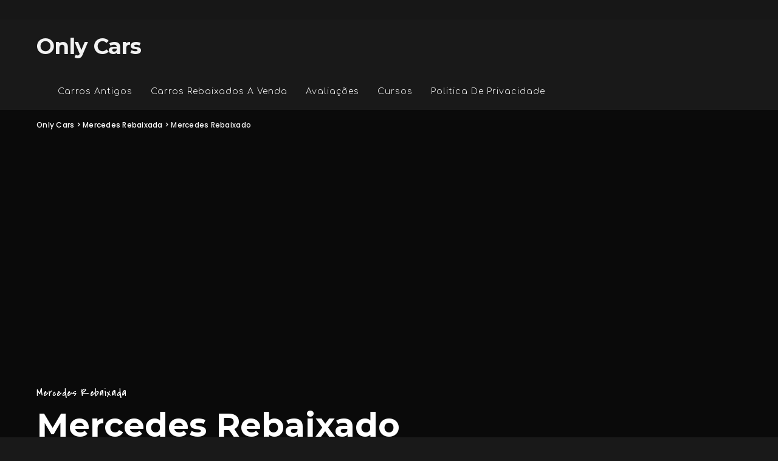

--- FILE ---
content_type: text/html; charset=UTF-8
request_url: https://onlycars.com.br/2013/02/mercedes-rebaixado.html
body_size: 34849
content:
<!DOCTYPE html>
<html lang="pt-BR" prefix="og: https://ogp.me/ns#">
<head><meta charset="UTF-8"><script>if(navigator.userAgent.match(/MSIE|Internet Explorer/i)||navigator.userAgent.match(/Trident\/7\..*?rv:11/i)){var href=document.location.href;if(!href.match(/[?&]nowprocket/)){if(href.indexOf("?")==-1){if(href.indexOf("#")==-1){document.location.href=href+"?nowprocket=1"}else{document.location.href=href.replace("#","?nowprocket=1#")}}else{if(href.indexOf("#")==-1){document.location.href=href+"&nowprocket=1"}else{document.location.href=href.replace("#","&nowprocket=1#")}}}}</script><script>(()=>{class RocketLazyLoadScripts{constructor(){this.v="2.0.3",this.userEvents=["keydown","keyup","mousedown","mouseup","mousemove","mouseover","mouseenter","mouseout","mouseleave","touchmove","touchstart","touchend","touchcancel","wheel","click","dblclick","input","visibilitychange"],this.attributeEvents=["onblur","onclick","oncontextmenu","ondblclick","onfocus","onmousedown","onmouseenter","onmouseleave","onmousemove","onmouseout","onmouseover","onmouseup","onmousewheel","onscroll","onsubmit"]}async t(){this.i(),this.o(),/iP(ad|hone)/.test(navigator.userAgent)&&this.h(),this.u(),this.l(this),this.m(),this.k(this),this.p(this),this._(),await Promise.all([this.R(),this.L()]),this.lastBreath=Date.now(),this.S(this),this.P(),this.D(),this.O(),this.M(),await this.C(this.delayedScripts.normal),await this.C(this.delayedScripts.defer),await this.C(this.delayedScripts.async),this.F("domReady"),await this.T(),await this.j(),await this.I(),this.F("windowLoad"),await this.A(),window.dispatchEvent(new Event("rocket-allScriptsLoaded")),this.everythingLoaded=!0,this.lastTouchEnd&&await new Promise((t=>setTimeout(t,500-Date.now()+this.lastTouchEnd))),this.H(),this.F("all"),this.U(),this.W()}i(){this.CSPIssue=sessionStorage.getItem("rocketCSPIssue"),document.addEventListener("securitypolicyviolation",(t=>{this.CSPIssue||"script-src-elem"!==t.violatedDirective||"data"!==t.blockedURI||(this.CSPIssue=!0,sessionStorage.setItem("rocketCSPIssue",!0))}),{isRocket:!0})}o(){window.addEventListener("pageshow",(t=>{this.persisted=t.persisted,this.realWindowLoadedFired=!0}),{isRocket:!0}),window.addEventListener("pagehide",(()=>{this.onFirstUserAction=null}),{isRocket:!0})}h(){let t;function e(e){t=e}window.addEventListener("touchstart",e,{isRocket:!0}),window.addEventListener("touchend",(function i(o){Math.abs(o.changedTouches[0].pageX-t.changedTouches[0].pageX)<10&&Math.abs(o.changedTouches[0].pageY-t.changedTouches[0].pageY)<10&&o.timeStamp-t.timeStamp<200&&(o.target.dispatchEvent(new PointerEvent("click",{target:o.target,bubbles:!0,cancelable:!0,detail:1})),event.preventDefault(),window.removeEventListener("touchstart",e,{isRocket:!0}),window.removeEventListener("touchend",i,{isRocket:!0}))}),{isRocket:!0})}q(t){this.userActionTriggered||("mousemove"!==t.type||this.firstMousemoveIgnored?"keyup"===t.type||"mouseover"===t.type||"mouseout"===t.type||(this.userActionTriggered=!0,this.onFirstUserAction&&this.onFirstUserAction()):this.firstMousemoveIgnored=!0),"click"===t.type&&t.preventDefault(),this.savedUserEvents.length>0&&(t.stopPropagation(),t.stopImmediatePropagation()),"touchstart"===this.lastEvent&&"touchend"===t.type&&(this.lastTouchEnd=Date.now()),"click"===t.type&&(this.lastTouchEnd=0),this.lastEvent=t.type,this.savedUserEvents.push(t)}u(){this.savedUserEvents=[],this.userEventHandler=this.q.bind(this),this.userEvents.forEach((t=>window.addEventListener(t,this.userEventHandler,{passive:!1,isRocket:!0})))}U(){this.userEvents.forEach((t=>window.removeEventListener(t,this.userEventHandler,{passive:!1,isRocket:!0}))),this.savedUserEvents.forEach((t=>{t.target.dispatchEvent(new window[t.constructor.name](t.type,t))}))}m(){this.eventsMutationObserver=new MutationObserver((t=>{const e="return false";for(const i of t){if("attributes"===i.type){const t=i.target.getAttribute(i.attributeName);t&&t!==e&&(i.target.setAttribute("data-rocket-"+i.attributeName,t),i.target["rocket"+i.attributeName]=new Function("event",t),i.target.setAttribute(i.attributeName,e))}"childList"===i.type&&i.addedNodes.forEach((t=>{if(t.nodeType===Node.ELEMENT_NODE)for(const i of t.attributes)this.attributeEvents.includes(i.name)&&i.value&&""!==i.value&&(t.setAttribute("data-rocket-"+i.name,i.value),t["rocket"+i.name]=new Function("event",i.value),t.setAttribute(i.name,e))}))}})),this.eventsMutationObserver.observe(document,{subtree:!0,childList:!0,attributeFilter:this.attributeEvents})}H(){this.eventsMutationObserver.disconnect(),this.attributeEvents.forEach((t=>{document.querySelectorAll("[data-rocket-"+t+"]").forEach((e=>{e.setAttribute(t,e.getAttribute("data-rocket-"+t)),e.removeAttribute("data-rocket-"+t)}))}))}k(t){Object.defineProperty(HTMLElement.prototype,"onclick",{get(){return this.rocketonclick||null},set(e){this.rocketonclick=e,this.setAttribute(t.everythingLoaded?"onclick":"data-rocket-onclick","this.rocketonclick(event)")}})}S(t){function e(e,i){let o=e[i];e[i]=null,Object.defineProperty(e,i,{get:()=>o,set(s){t.everythingLoaded?o=s:e["rocket"+i]=o=s}})}e(document,"onreadystatechange"),e(window,"onload"),e(window,"onpageshow");try{Object.defineProperty(document,"readyState",{get:()=>t.rocketReadyState,set(e){t.rocketReadyState=e},configurable:!0}),document.readyState="loading"}catch(t){console.log("WPRocket DJE readyState conflict, bypassing")}}l(t){this.originalAddEventListener=EventTarget.prototype.addEventListener,this.originalRemoveEventListener=EventTarget.prototype.removeEventListener,this.savedEventListeners=[],EventTarget.prototype.addEventListener=function(e,i,o){o&&o.isRocket||!t.B(e,this)&&!t.userEvents.includes(e)||t.B(e,this)&&!t.userActionTriggered||e.startsWith("rocket-")||t.everythingLoaded?t.originalAddEventListener.call(this,e,i,o):t.savedEventListeners.push({target:this,remove:!1,type:e,func:i,options:o})},EventTarget.prototype.removeEventListener=function(e,i,o){o&&o.isRocket||!t.B(e,this)&&!t.userEvents.includes(e)||t.B(e,this)&&!t.userActionTriggered||e.startsWith("rocket-")||t.everythingLoaded?t.originalRemoveEventListener.call(this,e,i,o):t.savedEventListeners.push({target:this,remove:!0,type:e,func:i,options:o})}}F(t){"all"===t&&(EventTarget.prototype.addEventListener=this.originalAddEventListener,EventTarget.prototype.removeEventListener=this.originalRemoveEventListener),this.savedEventListeners=this.savedEventListeners.filter((e=>{let i=e.type,o=e.target||window;return"domReady"===t&&"DOMContentLoaded"!==i&&"readystatechange"!==i||("windowLoad"===t&&"load"!==i&&"readystatechange"!==i&&"pageshow"!==i||(this.B(i,o)&&(i="rocket-"+i),e.remove?o.removeEventListener(i,e.func,e.options):o.addEventListener(i,e.func,e.options),!1))}))}p(t){let e;function i(e){return t.everythingLoaded?e:e.split(" ").map((t=>"load"===t||t.startsWith("load.")?"rocket-jquery-load":t)).join(" ")}function o(o){function s(e){const s=o.fn[e];o.fn[e]=o.fn.init.prototype[e]=function(){return this[0]===window&&t.userActionTriggered&&("string"==typeof arguments[0]||arguments[0]instanceof String?arguments[0]=i(arguments[0]):"object"==typeof arguments[0]&&Object.keys(arguments[0]).forEach((t=>{const e=arguments[0][t];delete arguments[0][t],arguments[0][i(t)]=e}))),s.apply(this,arguments),this}}if(o&&o.fn&&!t.allJQueries.includes(o)){const e={DOMContentLoaded:[],"rocket-DOMContentLoaded":[]};for(const t in e)document.addEventListener(t,(()=>{e[t].forEach((t=>t()))}),{isRocket:!0});o.fn.ready=o.fn.init.prototype.ready=function(i){function s(){parseInt(o.fn.jquery)>2?setTimeout((()=>i.bind(document)(o))):i.bind(document)(o)}return t.realDomReadyFired?!t.userActionTriggered||t.fauxDomReadyFired?s():e["rocket-DOMContentLoaded"].push(s):e.DOMContentLoaded.push(s),o([])},s("on"),s("one"),s("off"),t.allJQueries.push(o)}e=o}t.allJQueries=[],o(window.jQuery),Object.defineProperty(window,"jQuery",{get:()=>e,set(t){o(t)}})}P(){const t=new Map;document.write=document.writeln=function(e){const i=document.currentScript,o=document.createRange(),s=i.parentElement;let n=t.get(i);void 0===n&&(n=i.nextSibling,t.set(i,n));const c=document.createDocumentFragment();o.setStart(c,0),c.appendChild(o.createContextualFragment(e)),s.insertBefore(c,n)}}async R(){return new Promise((t=>{this.userActionTriggered?t():this.onFirstUserAction=t}))}async L(){return new Promise((t=>{document.addEventListener("DOMContentLoaded",(()=>{this.realDomReadyFired=!0,t()}),{isRocket:!0})}))}async I(){return this.realWindowLoadedFired?Promise.resolve():new Promise((t=>{window.addEventListener("load",t,{isRocket:!0})}))}M(){this.pendingScripts=[];this.scriptsMutationObserver=new MutationObserver((t=>{for(const e of t)e.addedNodes.forEach((t=>{"SCRIPT"!==t.tagName||t.noModule||t.isWPRocket||this.pendingScripts.push({script:t,promise:new Promise((e=>{const i=()=>{const i=this.pendingScripts.findIndex((e=>e.script===t));i>=0&&this.pendingScripts.splice(i,1),e()};t.addEventListener("load",i,{isRocket:!0}),t.addEventListener("error",i,{isRocket:!0}),setTimeout(i,1e3)}))})}))})),this.scriptsMutationObserver.observe(document,{childList:!0,subtree:!0})}async j(){await this.J(),this.pendingScripts.length?(await this.pendingScripts[0].promise,await this.j()):this.scriptsMutationObserver.disconnect()}D(){this.delayedScripts={normal:[],async:[],defer:[]},document.querySelectorAll("script[type$=rocketlazyloadscript]").forEach((t=>{t.hasAttribute("data-rocket-src")?t.hasAttribute("async")&&!1!==t.async?this.delayedScripts.async.push(t):t.hasAttribute("defer")&&!1!==t.defer||"module"===t.getAttribute("data-rocket-type")?this.delayedScripts.defer.push(t):this.delayedScripts.normal.push(t):this.delayedScripts.normal.push(t)}))}async _(){await this.L();let t=[];document.querySelectorAll("script[type$=rocketlazyloadscript][data-rocket-src]").forEach((e=>{let i=e.getAttribute("data-rocket-src");if(i&&!i.startsWith("data:")){i.startsWith("//")&&(i=location.protocol+i);try{const o=new URL(i).origin;o!==location.origin&&t.push({src:o,crossOrigin:e.crossOrigin||"module"===e.getAttribute("data-rocket-type")})}catch(t){}}})),t=[...new Map(t.map((t=>[JSON.stringify(t),t]))).values()],this.N(t,"preconnect")}async $(t){if(await this.G(),!0!==t.noModule||!("noModule"in HTMLScriptElement.prototype))return new Promise((e=>{let i;function o(){(i||t).setAttribute("data-rocket-status","executed"),e()}try{if(navigator.userAgent.includes("Firefox/")||""===navigator.vendor||this.CSPIssue)i=document.createElement("script"),[...t.attributes].forEach((t=>{let e=t.nodeName;"type"!==e&&("data-rocket-type"===e&&(e="type"),"data-rocket-src"===e&&(e="src"),i.setAttribute(e,t.nodeValue))})),t.text&&(i.text=t.text),t.nonce&&(i.nonce=t.nonce),i.hasAttribute("src")?(i.addEventListener("load",o,{isRocket:!0}),i.addEventListener("error",(()=>{i.setAttribute("data-rocket-status","failed-network"),e()}),{isRocket:!0}),setTimeout((()=>{i.isConnected||e()}),1)):(i.text=t.text,o()),i.isWPRocket=!0,t.parentNode.replaceChild(i,t);else{const i=t.getAttribute("data-rocket-type"),s=t.getAttribute("data-rocket-src");i?(t.type=i,t.removeAttribute("data-rocket-type")):t.removeAttribute("type"),t.addEventListener("load",o,{isRocket:!0}),t.addEventListener("error",(i=>{this.CSPIssue&&i.target.src.startsWith("data:")?(console.log("WPRocket: CSP fallback activated"),t.removeAttribute("src"),this.$(t).then(e)):(t.setAttribute("data-rocket-status","failed-network"),e())}),{isRocket:!0}),s?(t.fetchPriority="high",t.removeAttribute("data-rocket-src"),t.src=s):t.src="data:text/javascript;base64,"+window.btoa(unescape(encodeURIComponent(t.text)))}}catch(i){t.setAttribute("data-rocket-status","failed-transform"),e()}}));t.setAttribute("data-rocket-status","skipped")}async C(t){const e=t.shift();return e?(e.isConnected&&await this.$(e),this.C(t)):Promise.resolve()}O(){this.N([...this.delayedScripts.normal,...this.delayedScripts.defer,...this.delayedScripts.async],"preload")}N(t,e){this.trash=this.trash||[];let i=!0;var o=document.createDocumentFragment();t.forEach((t=>{const s=t.getAttribute&&t.getAttribute("data-rocket-src")||t.src;if(s&&!s.startsWith("data:")){const n=document.createElement("link");n.href=s,n.rel=e,"preconnect"!==e&&(n.as="script",n.fetchPriority=i?"high":"low"),t.getAttribute&&"module"===t.getAttribute("data-rocket-type")&&(n.crossOrigin=!0),t.crossOrigin&&(n.crossOrigin=t.crossOrigin),t.integrity&&(n.integrity=t.integrity),t.nonce&&(n.nonce=t.nonce),o.appendChild(n),this.trash.push(n),i=!1}})),document.head.appendChild(o)}W(){this.trash.forEach((t=>t.remove()))}async T(){try{document.readyState="interactive"}catch(t){}this.fauxDomReadyFired=!0;try{await this.G(),document.dispatchEvent(new Event("rocket-readystatechange")),await this.G(),document.rocketonreadystatechange&&document.rocketonreadystatechange(),await this.G(),document.dispatchEvent(new Event("rocket-DOMContentLoaded")),await this.G(),window.dispatchEvent(new Event("rocket-DOMContentLoaded"))}catch(t){console.error(t)}}async A(){try{document.readyState="complete"}catch(t){}try{await this.G(),document.dispatchEvent(new Event("rocket-readystatechange")),await this.G(),document.rocketonreadystatechange&&document.rocketonreadystatechange(),await this.G(),window.dispatchEvent(new Event("rocket-load")),await this.G(),window.rocketonload&&window.rocketonload(),await this.G(),this.allJQueries.forEach((t=>t(window).trigger("rocket-jquery-load"))),await this.G();const t=new Event("rocket-pageshow");t.persisted=this.persisted,window.dispatchEvent(t),await this.G(),window.rocketonpageshow&&window.rocketonpageshow({persisted:this.persisted})}catch(t){console.error(t)}}async G(){Date.now()-this.lastBreath>45&&(await this.J(),this.lastBreath=Date.now())}async J(){return document.hidden?new Promise((t=>setTimeout(t))):new Promise((t=>requestAnimationFrame(t)))}B(t,e){return e===document&&"readystatechange"===t||(e===document&&"DOMContentLoaded"===t||(e===window&&"DOMContentLoaded"===t||(e===window&&"load"===t||e===window&&"pageshow"===t)))}static run(){(new RocketLazyLoadScripts).t()}}RocketLazyLoadScripts.run()})();</script>
    
    <meta http-equiv="X-UA-Compatible" content="IE=edge">
    <meta name="viewport" content="width=device-width, initial-scale=1">
    <link rel="profile" href="https://gmpg.org/xfn/11">

    <!-- JSON-LD: Dados estruturados -->
    <script type="application/ld+json">
    {
        "@context": "https://schema.org",
        "@type": "Person",
        "name": "Leonardo P.",
        "jobTitle": "Criador de Conteúdo Automotivo",
        "url": "https://onlycars.com.br",
        "sameAs": [
            "https://www.pinterest.com/onlycarsbr/"
        ],
        "image": {
            "@type": "ImageObject",
            "url": "https://onlycars.com.br/wp-content/uploads/2020/03/cropped-favicon-192x192.jpg",
            "width": 192,
            "height": 192
        },
        "telephone": "+55 11 99999-9999"
    }
    </script>

    <!-- Google AdSense -->
    <script type="rocketlazyloadscript" async data-rocket-src="https://pagead2.googlesyndication.com/pagead/js/adsbygoogle.js?client=ca-pub-3750190767192312" crossorigin="anonymous"></script>

    <!-- Google Analytics 4 -->
    <script type="rocketlazyloadscript" async data-rocket-src="https://www.googletagmanager.com/gtag/js?id=G-XKF2Z0ZC54"></script>
    <script type="rocketlazyloadscript">
      window.dataLayer = window.dataLayer || [];
      function gtag(){dataLayer.push(arguments);}
      gtag('js', new Date());
      gtag('config', 'G-XKF2Z0ZC54');
    </script>

                <link rel="preconnect" href="https://fonts.gstatic.com" crossorigin><noscript></noscript><link rel="apple-touch-icon" href="https://onlycars.com.br/wp-content/uploads/2020/03/android-icon-72x72-1.png"/>
		            <meta name="msapplication-TileColor" content="#ffffff">
            <meta name="msapplication-TileImage" content="https://onlycars.com.br/wp-content/uploads/2020/03/apple-icon-144x144-1.png"/>
		
<!-- Otimização para mecanismos de pesquisa pelo Rank Math - https://rankmath.com/ -->
<title>Mercedes Rebaixado - Only Cars</title>
<link data-rocket-preload as="style" href="https://fonts.googleapis.com/css?family=Slabo%2027px%3A400%7CMontserrat%3A700%2C500%7CCovered%20By%20Your%20Grace%3A400%7CComfortaa%3A400%2C700%2C300%7CPoppins%3A500%2C400&#038;display=swap" rel="preload">
<link href="https://fonts.googleapis.com/css?family=Slabo%2027px%3A400%7CMontserrat%3A700%2C500%7CCovered%20By%20Your%20Grace%3A400%7CComfortaa%3A400%2C700%2C300%7CPoppins%3A500%2C400&#038;display=swap" media="print" onload="this.media=&#039;all&#039;" rel="stylesheet">
<noscript><link rel="stylesheet" href="https://fonts.googleapis.com/css?family=Slabo%2027px%3A400%7CMontserrat%3A700%2C500%7CCovered%20By%20Your%20Grace%3A400%7CComfortaa%3A400%2C700%2C300%7CPoppins%3A500%2C400&#038;display=swap"></noscript>
<meta name="description" content="Mercedes 240D Rebaixado"/>
<meta name="robots" content="follow, index, max-snippet:-1, max-video-preview:-1, max-image-preview:large"/>
<link rel="canonical" href="https://onlycars.com.br/2013/02/mercedes-rebaixado.html" />
<meta property="og:locale" content="pt_BR" />
<meta property="og:type" content="article" />
<meta property="og:title" content="Mercedes Rebaixado - Only Cars" />
<meta property="og:description" content="Mercedes 240D Rebaixado" />
<meta property="og:url" content="https://onlycars.com.br/2013/02/mercedes-rebaixado.html" />
<meta property="og:site_name" content="Only Cars" />
<meta property="article:section" content="Mercedes Rebaixada" />
<meta property="og:updated_time" content="2020-04-14T10:21:12-03:00" />
<meta property="og:image" content="https://onlycars.com.br/wp-content/uploads/2020/04/meredes_rebaixada.jpg" />
<meta property="og:image:secure_url" content="https://onlycars.com.br/wp-content/uploads/2020/04/meredes_rebaixada.jpg" />
<meta property="og:image:width" content="600" />
<meta property="og:image:height" content="398" />
<meta property="og:image:alt" content="mercedes_rebaixada" />
<meta property="og:image:type" content="image/jpeg" />
<meta property="article:published_time" content="2013-02-09T18:43:00-02:00" />
<meta property="article:modified_time" content="2020-04-14T10:21:12-03:00" />
<meta name="twitter:card" content="summary_large_image" />
<meta name="twitter:title" content="Mercedes Rebaixado - Only Cars" />
<meta name="twitter:description" content="Mercedes 240D Rebaixado" />
<meta name="twitter:image" content="https://onlycars.com.br/wp-content/uploads/2020/04/meredes_rebaixada.jpg" />
<meta name="twitter:label1" content="Escrito por" />
<meta name="twitter:data1" content="Leonardo P." />
<meta name="twitter:label2" content="Tempo para leitura" />
<meta name="twitter:data2" content="Menos de um minuto" />
<!-- /Plugin de SEO Rank Math para WordPress -->

<link rel='dns-prefetch' href='//fonts.googleapis.com' />
<link href='https://fonts.gstatic.com' crossorigin rel='preconnect' />
<link rel="alternate" type="application/rss+xml" title="Feed para Only Cars &raquo;" href="https://onlycars.com.br/feed" />
<link rel="alternate" type="application/rss+xml" title="Feed de comentários para Only Cars &raquo;" href="https://onlycars.com.br/comments/feed" />
<link rel="alternate" type="application/rss+xml" title="Feed de comentários para Only Cars &raquo; Mercedes Rebaixado" href="https://onlycars.com.br/2013/02/mercedes-rebaixado.html/feed" />
<link rel="alternate" title="oEmbed (JSON)" type="application/json+oembed" href="https://onlycars.com.br/wp-json/oembed/1.0/embed?url=https%3A%2F%2Fonlycars.com.br%2F2013%2F02%2Fmercedes-rebaixado.html" />
<link rel="alternate" title="oEmbed (XML)" type="text/xml+oembed" href="https://onlycars.com.br/wp-json/oembed/1.0/embed?url=https%3A%2F%2Fonlycars.com.br%2F2013%2F02%2Fmercedes-rebaixado.html&#038;format=xml" />
            <link rel="pingback" href="https://onlycars.com.br/xmlrpc.php"/>
		<script type="application/ld+json">{"@context":"https://schema.org","@type":"Organization","legalName":"Only Cars","url":"https://onlycars.com.br/"}</script>
<style id='wp-img-auto-sizes-contain-inline-css'>
img:is([sizes=auto i],[sizes^="auto," i]){contain-intrinsic-size:3000px 1500px}
/*# sourceURL=wp-img-auto-sizes-contain-inline-css */
</style>
<style id='wp-emoji-styles-inline-css'>

	img.wp-smiley, img.emoji {
		display: inline !important;
		border: none !important;
		box-shadow: none !important;
		height: 1em !important;
		width: 1em !important;
		margin: 0 0.07em !important;
		vertical-align: -0.1em !important;
		background: none !important;
		padding: 0 !important;
	}
/*# sourceURL=wp-emoji-styles-inline-css */
</style>
<style id='wp-block-library-inline-css'>
:root{--wp-block-synced-color:#7a00df;--wp-block-synced-color--rgb:122,0,223;--wp-bound-block-color:var(--wp-block-synced-color);--wp-editor-canvas-background:#ddd;--wp-admin-theme-color:#007cba;--wp-admin-theme-color--rgb:0,124,186;--wp-admin-theme-color-darker-10:#006ba1;--wp-admin-theme-color-darker-10--rgb:0,107,160.5;--wp-admin-theme-color-darker-20:#005a87;--wp-admin-theme-color-darker-20--rgb:0,90,135;--wp-admin-border-width-focus:2px}@media (min-resolution:192dpi){:root{--wp-admin-border-width-focus:1.5px}}.wp-element-button{cursor:pointer}:root .has-very-light-gray-background-color{background-color:#eee}:root .has-very-dark-gray-background-color{background-color:#313131}:root .has-very-light-gray-color{color:#eee}:root .has-very-dark-gray-color{color:#313131}:root .has-vivid-green-cyan-to-vivid-cyan-blue-gradient-background{background:linear-gradient(135deg,#00d084,#0693e3)}:root .has-purple-crush-gradient-background{background:linear-gradient(135deg,#34e2e4,#4721fb 50%,#ab1dfe)}:root .has-hazy-dawn-gradient-background{background:linear-gradient(135deg,#faaca8,#dad0ec)}:root .has-subdued-olive-gradient-background{background:linear-gradient(135deg,#fafae1,#67a671)}:root .has-atomic-cream-gradient-background{background:linear-gradient(135deg,#fdd79a,#004a59)}:root .has-nightshade-gradient-background{background:linear-gradient(135deg,#330968,#31cdcf)}:root .has-midnight-gradient-background{background:linear-gradient(135deg,#020381,#2874fc)}:root{--wp--preset--font-size--normal:16px;--wp--preset--font-size--huge:42px}.has-regular-font-size{font-size:1em}.has-larger-font-size{font-size:2.625em}.has-normal-font-size{font-size:var(--wp--preset--font-size--normal)}.has-huge-font-size{font-size:var(--wp--preset--font-size--huge)}.has-text-align-center{text-align:center}.has-text-align-left{text-align:left}.has-text-align-right{text-align:right}.has-fit-text{white-space:nowrap!important}#end-resizable-editor-section{display:none}.aligncenter{clear:both}.items-justified-left{justify-content:flex-start}.items-justified-center{justify-content:center}.items-justified-right{justify-content:flex-end}.items-justified-space-between{justify-content:space-between}.screen-reader-text{border:0;clip-path:inset(50%);height:1px;margin:-1px;overflow:hidden;padding:0;position:absolute;width:1px;word-wrap:normal!important}.screen-reader-text:focus{background-color:#ddd;clip-path:none;color:#444;display:block;font-size:1em;height:auto;left:5px;line-height:normal;padding:15px 23px 14px;text-decoration:none;top:5px;width:auto;z-index:100000}html :where(.has-border-color){border-style:solid}html :where([style*=border-top-color]){border-top-style:solid}html :where([style*=border-right-color]){border-right-style:solid}html :where([style*=border-bottom-color]){border-bottom-style:solid}html :where([style*=border-left-color]){border-left-style:solid}html :where([style*=border-width]){border-style:solid}html :where([style*=border-top-width]){border-top-style:solid}html :where([style*=border-right-width]){border-right-style:solid}html :where([style*=border-bottom-width]){border-bottom-style:solid}html :where([style*=border-left-width]){border-left-style:solid}html :where(img[class*=wp-image-]){height:auto;max-width:100%}:where(figure){margin:0 0 1em}html :where(.is-position-sticky){--wp-admin--admin-bar--position-offset:var(--wp-admin--admin-bar--height,0px)}@media screen and (max-width:600px){html :where(.is-position-sticky){--wp-admin--admin-bar--position-offset:0px}}

/*# sourceURL=wp-block-library-inline-css */
</style><style id='global-styles-inline-css'>
:root{--wp--preset--aspect-ratio--square: 1;--wp--preset--aspect-ratio--4-3: 4/3;--wp--preset--aspect-ratio--3-4: 3/4;--wp--preset--aspect-ratio--3-2: 3/2;--wp--preset--aspect-ratio--2-3: 2/3;--wp--preset--aspect-ratio--16-9: 16/9;--wp--preset--aspect-ratio--9-16: 9/16;--wp--preset--color--black: #000000;--wp--preset--color--cyan-bluish-gray: #abb8c3;--wp--preset--color--white: #ffffff;--wp--preset--color--pale-pink: #f78da7;--wp--preset--color--vivid-red: #cf2e2e;--wp--preset--color--luminous-vivid-orange: #ff6900;--wp--preset--color--luminous-vivid-amber: #fcb900;--wp--preset--color--light-green-cyan: #7bdcb5;--wp--preset--color--vivid-green-cyan: #00d084;--wp--preset--color--pale-cyan-blue: #8ed1fc;--wp--preset--color--vivid-cyan-blue: #0693e3;--wp--preset--color--vivid-purple: #9b51e0;--wp--preset--gradient--vivid-cyan-blue-to-vivid-purple: linear-gradient(135deg,rgb(6,147,227) 0%,rgb(155,81,224) 100%);--wp--preset--gradient--light-green-cyan-to-vivid-green-cyan: linear-gradient(135deg,rgb(122,220,180) 0%,rgb(0,208,130) 100%);--wp--preset--gradient--luminous-vivid-amber-to-luminous-vivid-orange: linear-gradient(135deg,rgb(252,185,0) 0%,rgb(255,105,0) 100%);--wp--preset--gradient--luminous-vivid-orange-to-vivid-red: linear-gradient(135deg,rgb(255,105,0) 0%,rgb(207,46,46) 100%);--wp--preset--gradient--very-light-gray-to-cyan-bluish-gray: linear-gradient(135deg,rgb(238,238,238) 0%,rgb(169,184,195) 100%);--wp--preset--gradient--cool-to-warm-spectrum: linear-gradient(135deg,rgb(74,234,220) 0%,rgb(151,120,209) 20%,rgb(207,42,186) 40%,rgb(238,44,130) 60%,rgb(251,105,98) 80%,rgb(254,248,76) 100%);--wp--preset--gradient--blush-light-purple: linear-gradient(135deg,rgb(255,206,236) 0%,rgb(152,150,240) 100%);--wp--preset--gradient--blush-bordeaux: linear-gradient(135deg,rgb(254,205,165) 0%,rgb(254,45,45) 50%,rgb(107,0,62) 100%);--wp--preset--gradient--luminous-dusk: linear-gradient(135deg,rgb(255,203,112) 0%,rgb(199,81,192) 50%,rgb(65,88,208) 100%);--wp--preset--gradient--pale-ocean: linear-gradient(135deg,rgb(255,245,203) 0%,rgb(182,227,212) 50%,rgb(51,167,181) 100%);--wp--preset--gradient--electric-grass: linear-gradient(135deg,rgb(202,248,128) 0%,rgb(113,206,126) 100%);--wp--preset--gradient--midnight: linear-gradient(135deg,rgb(2,3,129) 0%,rgb(40,116,252) 100%);--wp--preset--font-size--small: 13px;--wp--preset--font-size--medium: 20px;--wp--preset--font-size--large: 36px;--wp--preset--font-size--x-large: 42px;--wp--preset--spacing--20: 0.44rem;--wp--preset--spacing--30: 0.67rem;--wp--preset--spacing--40: 1rem;--wp--preset--spacing--50: 1.5rem;--wp--preset--spacing--60: 2.25rem;--wp--preset--spacing--70: 3.38rem;--wp--preset--spacing--80: 5.06rem;--wp--preset--shadow--natural: 6px 6px 9px rgba(0, 0, 0, 0.2);--wp--preset--shadow--deep: 12px 12px 50px rgba(0, 0, 0, 0.4);--wp--preset--shadow--sharp: 6px 6px 0px rgba(0, 0, 0, 0.2);--wp--preset--shadow--outlined: 6px 6px 0px -3px rgb(255, 255, 255), 6px 6px rgb(0, 0, 0);--wp--preset--shadow--crisp: 6px 6px 0px rgb(0, 0, 0);}:where(.is-layout-flex){gap: 0.5em;}:where(.is-layout-grid){gap: 0.5em;}body .is-layout-flex{display: flex;}.is-layout-flex{flex-wrap: wrap;align-items: center;}.is-layout-flex > :is(*, div){margin: 0;}body .is-layout-grid{display: grid;}.is-layout-grid > :is(*, div){margin: 0;}:where(.wp-block-columns.is-layout-flex){gap: 2em;}:where(.wp-block-columns.is-layout-grid){gap: 2em;}:where(.wp-block-post-template.is-layout-flex){gap: 1.25em;}:where(.wp-block-post-template.is-layout-grid){gap: 1.25em;}.has-black-color{color: var(--wp--preset--color--black) !important;}.has-cyan-bluish-gray-color{color: var(--wp--preset--color--cyan-bluish-gray) !important;}.has-white-color{color: var(--wp--preset--color--white) !important;}.has-pale-pink-color{color: var(--wp--preset--color--pale-pink) !important;}.has-vivid-red-color{color: var(--wp--preset--color--vivid-red) !important;}.has-luminous-vivid-orange-color{color: var(--wp--preset--color--luminous-vivid-orange) !important;}.has-luminous-vivid-amber-color{color: var(--wp--preset--color--luminous-vivid-amber) !important;}.has-light-green-cyan-color{color: var(--wp--preset--color--light-green-cyan) !important;}.has-vivid-green-cyan-color{color: var(--wp--preset--color--vivid-green-cyan) !important;}.has-pale-cyan-blue-color{color: var(--wp--preset--color--pale-cyan-blue) !important;}.has-vivid-cyan-blue-color{color: var(--wp--preset--color--vivid-cyan-blue) !important;}.has-vivid-purple-color{color: var(--wp--preset--color--vivid-purple) !important;}.has-black-background-color{background-color: var(--wp--preset--color--black) !important;}.has-cyan-bluish-gray-background-color{background-color: var(--wp--preset--color--cyan-bluish-gray) !important;}.has-white-background-color{background-color: var(--wp--preset--color--white) !important;}.has-pale-pink-background-color{background-color: var(--wp--preset--color--pale-pink) !important;}.has-vivid-red-background-color{background-color: var(--wp--preset--color--vivid-red) !important;}.has-luminous-vivid-orange-background-color{background-color: var(--wp--preset--color--luminous-vivid-orange) !important;}.has-luminous-vivid-amber-background-color{background-color: var(--wp--preset--color--luminous-vivid-amber) !important;}.has-light-green-cyan-background-color{background-color: var(--wp--preset--color--light-green-cyan) !important;}.has-vivid-green-cyan-background-color{background-color: var(--wp--preset--color--vivid-green-cyan) !important;}.has-pale-cyan-blue-background-color{background-color: var(--wp--preset--color--pale-cyan-blue) !important;}.has-vivid-cyan-blue-background-color{background-color: var(--wp--preset--color--vivid-cyan-blue) !important;}.has-vivid-purple-background-color{background-color: var(--wp--preset--color--vivid-purple) !important;}.has-black-border-color{border-color: var(--wp--preset--color--black) !important;}.has-cyan-bluish-gray-border-color{border-color: var(--wp--preset--color--cyan-bluish-gray) !important;}.has-white-border-color{border-color: var(--wp--preset--color--white) !important;}.has-pale-pink-border-color{border-color: var(--wp--preset--color--pale-pink) !important;}.has-vivid-red-border-color{border-color: var(--wp--preset--color--vivid-red) !important;}.has-luminous-vivid-orange-border-color{border-color: var(--wp--preset--color--luminous-vivid-orange) !important;}.has-luminous-vivid-amber-border-color{border-color: var(--wp--preset--color--luminous-vivid-amber) !important;}.has-light-green-cyan-border-color{border-color: var(--wp--preset--color--light-green-cyan) !important;}.has-vivid-green-cyan-border-color{border-color: var(--wp--preset--color--vivid-green-cyan) !important;}.has-pale-cyan-blue-border-color{border-color: var(--wp--preset--color--pale-cyan-blue) !important;}.has-vivid-cyan-blue-border-color{border-color: var(--wp--preset--color--vivid-cyan-blue) !important;}.has-vivid-purple-border-color{border-color: var(--wp--preset--color--vivid-purple) !important;}.has-vivid-cyan-blue-to-vivid-purple-gradient-background{background: var(--wp--preset--gradient--vivid-cyan-blue-to-vivid-purple) !important;}.has-light-green-cyan-to-vivid-green-cyan-gradient-background{background: var(--wp--preset--gradient--light-green-cyan-to-vivid-green-cyan) !important;}.has-luminous-vivid-amber-to-luminous-vivid-orange-gradient-background{background: var(--wp--preset--gradient--luminous-vivid-amber-to-luminous-vivid-orange) !important;}.has-luminous-vivid-orange-to-vivid-red-gradient-background{background: var(--wp--preset--gradient--luminous-vivid-orange-to-vivid-red) !important;}.has-very-light-gray-to-cyan-bluish-gray-gradient-background{background: var(--wp--preset--gradient--very-light-gray-to-cyan-bluish-gray) !important;}.has-cool-to-warm-spectrum-gradient-background{background: var(--wp--preset--gradient--cool-to-warm-spectrum) !important;}.has-blush-light-purple-gradient-background{background: var(--wp--preset--gradient--blush-light-purple) !important;}.has-blush-bordeaux-gradient-background{background: var(--wp--preset--gradient--blush-bordeaux) !important;}.has-luminous-dusk-gradient-background{background: var(--wp--preset--gradient--luminous-dusk) !important;}.has-pale-ocean-gradient-background{background: var(--wp--preset--gradient--pale-ocean) !important;}.has-electric-grass-gradient-background{background: var(--wp--preset--gradient--electric-grass) !important;}.has-midnight-gradient-background{background: var(--wp--preset--gradient--midnight) !important;}.has-small-font-size{font-size: var(--wp--preset--font-size--small) !important;}.has-medium-font-size{font-size: var(--wp--preset--font-size--medium) !important;}.has-large-font-size{font-size: var(--wp--preset--font-size--large) !important;}.has-x-large-font-size{font-size: var(--wp--preset--font-size--x-large) !important;}
/*# sourceURL=global-styles-inline-css */
</style>

<style id='classic-theme-styles-inline-css'>
/*! This file is auto-generated */
.wp-block-button__link{color:#fff;background-color:#32373c;border-radius:9999px;box-shadow:none;text-decoration:none;padding:calc(.667em + 2px) calc(1.333em + 2px);font-size:1.125em}.wp-block-file__button{background:#32373c;color:#fff;text-decoration:none}
/*# sourceURL=/wp-includes/css/classic-themes.min.css */
</style>
<link data-minify="1" rel='stylesheet' id='cookie-law-info-css' href='https://onlycars.com.br/wp-content/cache/min/1/wp-content/plugins/cookie-law-info/legacy/public/css/cookie-law-info-public.css?ver=1766587688' media='all' />
<link data-minify="1" rel='stylesheet' id='cookie-law-info-gdpr-css' href='https://onlycars.com.br/wp-content/cache/min/1/wp-content/plugins/cookie-law-info/legacy/public/css/cookie-law-info-gdpr.css?ver=1766587688' media='all' />
<link data-minify="1" rel='stylesheet' id='pixwell-elements-css' href='https://onlycars.com.br/wp-content/cache/min/1/wp-content/plugins/pixwell-core/lib/pixwell-elements/public/style.css?ver=1766587688' media='all' />
<link data-minify="1" rel='stylesheet' id='pixwell-main-css' href='https://onlycars.com.br/wp-content/cache/min/1/wp-content/themes/pixwell/assets/css/main.css?ver=1766587689' media='all' />
<style id='pixwell-main-inline-css'>
html {font-family:Slabo 27px;font-weight:400;font-size:17px;color:#222222;}h1, .h1 {font-family:Montserrat;font-weight:700;}h2, .h2 {font-family:Montserrat;font-weight:700;}h3, .h3 {font-family:Montserrat;font-weight:700;}h4, .h4 {font-family:Montserrat;font-weight:700;}h5, .h5 {font-family:Montserrat;font-weight:700;}h6, .h6 {font-family:Montserrat;font-weight:700;}.single-tagline h6 {}.p-wrap .entry-summary, .twitter-content.entry-summary, .author-description, .rssSummary, .rb-sdesc {font-family:Slabo 27px;font-weight:400;text-transform:none;font-size:14px;}.p-cat-info {font-family:Covered By Your Grace;font-weight:400;font-size:18px;}.p-meta-info, .wp-block-latest-posts__post-date {font-family:Comfortaa;font-weight:400;font-size:12px;color:#111111;}.meta-info-author.meta-info-el {font-family:Comfortaa;font-weight:700;text-transform:none;font-size:12px;color:#111111;}.breadcrumb {font-family:Poppins;font-weight:500;font-size:12px;}.footer-menu-inner {font-family:Poppins;font-weight:400;text-transform:uppercase;font-size:12px;}.topbar-wrap {font-weight:400;}.topbar-menu-wrap {}.main-menu > li > a, .off-canvas-menu > li > a {font-family:Comfortaa;font-weight:300;text-transform:capitalize;font-size:14px;letter-spacing:1px;}.main-menu .sub-menu:not(.sub-mega), .off-canvas-menu .sub-menu {font-family:Comfortaa;font-weight:300;font-size:12px;letter-spacing:1px;}.is-logo-text .logo-title {font-size:36px;}.block-title, .block-header .block-title {font-family:Comfortaa;font-weight:300;font-size:24px;}.ajax-quick-filter, .block-view-more {font-family:Comfortaa;font-weight:400;font-size:13px;}.widget-title, .widget .widget-title {font-family:Comfortaa;font-weight:400;text-transform:none;font-size:18px;}body .widget.widget_nav_menu .menu-item {font-family:Comfortaa;font-weight:400;text-transform:uppercase;font-size:13px;}body.boxed {background-color : #fafafa;background-repeat : no-repeat;background-size : cover;background-attachment : fixed;background-position : center center;}.header-6 .banner-wrap {}.footer-wrap:before {background-color : #000000;; content: ""; position: absolute; left: 0; top: 0; width: 100%; height: 100%;}.header-9 .banner-wrap { }.topline-wrap {height: 2px}.navbar-wrap:not(.transparent-navbar-wrap), #mobile-sticky-nav, #amp-navbar {background-color: #111111;}[data-theme="dark"] .navbar-wrap:not(.transparent-navbar-wrap) {background-color: unset; background-image: unset;}.navbar-border-holder { border: none }.navbar-wrap:not(.transparent-navbar-wrap), #mobile-sticky-nav, #amp-navbar {color: #ffffff;}.fw-mega-cat.is-dark-text { color: #222222; }.header-wrap .navbar-wrap:not(.transparent-navbar-wrap) .cart-counter, .header-wrap:not(.header-float) .navbar-wrap .rb-counter,.header-wrap:not(.header-float) .is-light-text .rb-counter, .header-float .section-sticky .rb-counter {background-color: #ffffff;}.header-5 .btn-toggle-wrap, .header-5 .section-sticky .logo-wrap,.header-5 .main-menu > li > a, .header-5 .navbar-right {color: #ffffff;}.navbar-wrap .navbar-social a:hover {color: #ffffff;opacity: .7; }.header-wrap .navbar-wrap:not(.transparent-navbar-wrap) .rb-counter,.header-wrap:not(.header-float) .navbar-wrap .rb-counter, .header-wrap:not(.header-float) .is-light-text .rb-counter { color: #111111; }.main-menu .sub-menu {background-color: #111111;}.main-menu .sub-menu:not(.mega-category) { color: #ffffff;}.main-menu > li.menu-item-has-children > .sub-menu:before {display: none;}[data-theme="dark"] .main-menu .sub-menu {}[data-theme="dark"] .main-menu > li.menu-item-has-children > .sub-menu:before {}.mobile-nav-inner {}.off-canvas-wrap, .amp-canvas-wrap { background-color: #111111 !important; }a.off-canvas-logo img { max-height: 70px; }.navbar-border-holder {border-width: 2px; }:root {--g-color: #000000}.category .category-header .header-holder{ background-color: #f2f2f2}.instagram-box.box-intro { background-color: #222222; }.comment-content, .single-bottom-share a:nth-child(1) span, .single-bottom-share a:nth-child(2) span, p.logged-in-as, .rb-sdecs,.deal-module .deal-description, .author-description { font-size: 14; }.tipsy, .additional-meta, .sponsor-label, .sponsor-link, .entry-footer .tag-label,.box-nav .nav-label, .left-article-label, .share-label, .rss-date,.wp-block-latest-posts__post-date, .wp-block-latest-comments__comment-date,.image-caption, .wp-caption-text, .gallery-caption, .entry-content .wp-block-audio figcaption,.entry-content .wp-block-video figcaption, .entry-content .wp-block-image figcaption,.entry-content .wp-block-gallery .blocks-gallery-image figcaption,.entry-content .wp-block-gallery .blocks-gallery-item figcaption,.subscribe-content .desc, .follower-el .right-el, .author-job, .comment-metadata{ font-family: Comfortaa; }.tipsy, .additional-meta, .sponsor-label, .entry-footer .tag-label,.box-nav .nav-label, .left-article-label, .share-label, .rss-date,.wp-block-latest-posts__post-date, .wp-block-latest-comments__comment-date,.image-caption, .wp-caption-text, .gallery-caption, .entry-content .wp-block-audio figcaption,.entry-content .wp-block-video figcaption, .entry-content .wp-block-image figcaption,.entry-content .wp-block-gallery .blocks-gallery-image figcaption,.entry-content .wp-block-gallery .blocks-gallery-item figcaption,.subscribe-content .desc, .follower-el .right-el, .author-job, .comment-metadata{ font-weight: 400; }.tipsy, .additional-meta, .sponsor-label, .sponsor-link, .entry-footer .tag-label,.box-nav .nav-label, .left-article-label, .share-label, .rss-date,.wp-block-latest-posts__post-date, .wp-block-latest-comments__comment-date,.subscribe-content .desc, .author-job{ font-size: 12px; }.image-caption, .wp-caption-text, .gallery-caption, .entry-content .wp-block-audio figcaption,.entry-content .wp-block-video figcaption, .entry-content .wp-block-image figcaption,.entry-content .wp-block-gallery .blocks-gallery-image figcaption,.entry-content .wp-block-gallery .blocks-gallery-item figcaption,.comment-metadata, .follower-el .right-el{ font-size: 13px; }.sponsor-link{ font-family: Comfortaa; }.sponsor-link{ font-weight: 700; }.sponsor-link{ text-transform: none; }.entry-footer a, .tagcloud a, .entry-footer .source, .entry-footer .via-el{ font-family: Covered By Your Grace; }.entry-footer a, .tagcloud a, .entry-footer .source, .entry-footer .via-el{ font-weight: 400; }.entry-footer a, .tagcloud a, .entry-footer .source, .entry-footer .via-el{ font-size: 18px !important; }.p-link, .rb-cookie .cookie-accept, a.comment-reply-link, .comment-list .comment-reply-title small a,.banner-btn a, .headerstrip-btn a, input[type="submit"], button, .pagination-wrap, .cta-btn, .rb-btn{ font-family: Comfortaa; }.p-link, .rb-cookie .cookie-accept, a.comment-reply-link, .comment-list .comment-reply-title small a,.banner-btn a, .headerstrip-btn a, input[type="submit"], button, .pagination-wrap, .cta-btn, .rb-btn{ font-weight: 400; }.p-link, .rb-cookie .cookie-accept, a.comment-reply-link, .comment-list .comment-reply-title small a,.banner-btn a, .headerstrip-btn a, input[type="submit"], button, .pagination-wrap, .rb-btn{ font-size: 12px; }.p-link, .rb-cookie .cookie-accept, a.comment-reply-link, .comment-list .comment-reply-title small a,.banner-btn a, .headerstrip-btn a, input[type="submit"], button, .pagination-wrap{ text-transform: uppercase; }select, textarea, input[type="text"], input[type="tel"], input[type="email"], input[type="url"],input[type="search"], input[type="number"]{ font-family: Comfortaa; }select, input[type="text"], input[type="tel"], input[type="email"], input[type="url"],input[type="search"], input[type="number"]{ font-size: 11px; }textarea{ font-size: 11px !important; }select, textarea, input[type="text"], input[type="tel"], input[type="email"], input[type="url"],input[type="search"], input[type="number"]{ font-weight: 400; }.widget_recent_comments .recentcomments > a:last-child,.wp-block-latest-comments__comment-link, .wp-block-latest-posts__list a,.widget_recent_entries li, .wp-block-quote *:not(cite), blockquote *:not(cite), .widget_rss li,.wp-block-latest-posts li, .wp-block-latest-comments__comment-link{ font-family: Montserrat; }.widget_recent_comments .recentcomments > a:last-child,.wp-block-latest-comments__comment-link, .wp-block-latest-posts__list a,.widget_recent_entries li, .wp-block-quote *:not(cite), blockquote *:not(cite), .widget_rss li,.wp-block-latest-posts li, .wp-block-latest-comments__comment-link{ font-weight: 700; } .widget_pages .page_item, .widget_meta li,.widget_categories .cat-item, .widget_archive li, .widget.widget_nav_menu .menu-item,.wp-block-archives-list li, .wp-block-categories-list li{ font-family: Comfortaa; }.widget_pages .page_item, .widget_meta li,.widget_categories .cat-item, .widget_archive li, .widget.widget_nav_menu .menu-item,.wp-block-archives-list li, .wp-block-categories-list li{ font-size: 12px; }.widget_pages .page_item, .widget_meta li,.widget_categories .cat-item, .widget_archive li, .widget.widget_nav_menu .menu-item,.wp-block-archives-list li, .wp-block-categories-list li{ font-weight: 300; }.widget_pages .page_item, .widget_meta li,.widget_categories .cat-item, .widget_archive li, .widget.widget_nav_menu .menu-item,.wp-block-archives-list li, .wp-block-categories-list li{ letter-spacing: 1px; }@media only screen and (max-width: 767px) {.entry-content { font-size: .90rem; }.p-wrap .entry-summary, .twitter-content.entry-summary, .element-desc, .subscribe-description, .rb-sdecs,.copyright-inner > *, .summary-content, .pros-cons-wrap ul li,.gallery-popup-content .image-popup-description > *{ font-size: .76rem; }}@media only screen and (max-width: 991px) {.block-header-2 .block-title, .block-header-5 .block-title { font-size: 20px; }}@media only screen and (max-width: 767px) {.block-header-2 .block-title, .block-header-5 .block-title { font-size: 18px; }}@media only screen and (max-width: 1024px) {}@media only screen and (max-width: 991px) {}@media only screen and (max-width: 767px) {}
/*# sourceURL=pixwell-main-inline-css */
</style>

<style id='rocket-lazyload-inline-css'>
.rll-youtube-player{position:relative;padding-bottom:56.23%;height:0;overflow:hidden;max-width:100%;}.rll-youtube-player:focus-within{outline: 2px solid currentColor;outline-offset: 5px;}.rll-youtube-player iframe{position:absolute;top:0;left:0;width:100%;height:100%;z-index:100;background:0 0}.rll-youtube-player img{bottom:0;display:block;left:0;margin:auto;max-width:100%;width:100%;position:absolute;right:0;top:0;border:none;height:auto;-webkit-transition:.4s all;-moz-transition:.4s all;transition:.4s all}.rll-youtube-player img:hover{-webkit-filter:brightness(75%)}.rll-youtube-player .play{height:100%;width:100%;left:0;top:0;position:absolute;background:url(https://onlycars.com.br/wp-content/plugins/wp-rocket/assets/img/youtube.png) no-repeat center;background-color: transparent !important;cursor:pointer;border:none;}.wp-embed-responsive .wp-has-aspect-ratio .rll-youtube-player{position:absolute;padding-bottom:0;width:100%;height:100%;top:0;bottom:0;left:0;right:0}
/*# sourceURL=rocket-lazyload-inline-css */
</style>
<script type="rocketlazyloadscript" data-rocket-src="https://onlycars.com.br/wp-includes/js/jquery/jquery.min.js?ver=3.7.1" id="jquery-core-js" data-rocket-defer defer></script>
<script type="rocketlazyloadscript" data-rocket-src="https://onlycars.com.br/wp-includes/js/jquery/jquery-migrate.min.js?ver=3.4.1" id="jquery-migrate-js" data-rocket-defer defer></script>
<script type="rocketlazyloadscript" id="post-views-counter-frontend-js-before">
var pvcArgsFrontend = {"mode":"js","postID":825,"requestURL":"https:\/\/onlycars.com.br\/wp-admin\/admin-ajax.php","nonce":"11168a0720","dataStorage":"cookies","multisite":false,"path":"\/","domain":""};

//# sourceURL=post-views-counter-frontend-js-before
</script>
<script type="rocketlazyloadscript" data-minify="1" data-rocket-src="https://onlycars.com.br/wp-content/cache/min/1/wp-content/plugins/post-views-counter/js/frontend.js?ver=1766587696" id="post-views-counter-frontend-js" data-rocket-defer defer></script>
<script id="cookie-law-info-js-extra">
var Cli_Data = {"nn_cookie_ids":[],"cookielist":[],"non_necessary_cookies":[],"ccpaEnabled":"1","ccpaRegionBased":"","ccpaBarEnabled":"","strictlyEnabled":["necessary","obligatoire"],"ccpaType":"ccpa_gdpr","js_blocking":"1","custom_integration":"","triggerDomRefresh":"","secure_cookies":""};
var cli_cookiebar_settings = {"animate_speed_hide":"500","animate_speed_show":"500","background":"#FFF","border":"#b1a6a6c2","border_on":"","button_1_button_colour":"#61a229","button_1_button_hover":"#4e8221","button_1_link_colour":"#fff","button_1_as_button":"1","button_1_new_win":"","button_2_button_colour":"#333","button_2_button_hover":"#292929","button_2_link_colour":"#444","button_2_as_button":"","button_2_hidebar":"","button_3_button_colour":"#3566bb","button_3_button_hover":"#2a5296","button_3_link_colour":"#fff","button_3_as_button":"1","button_3_new_win":"","button_4_button_colour":"#000","button_4_button_hover":"#000000","button_4_link_colour":"#333333","button_4_as_button":"","button_7_button_colour":"#61a229","button_7_button_hover":"#4e8221","button_7_link_colour":"#fff","button_7_as_button":"1","button_7_new_win":"","font_family":"inherit","header_fix":"","notify_animate_hide":"1","notify_animate_show":"","notify_div_id":"#cookie-law-info-bar","notify_position_horizontal":"right","notify_position_vertical":"bottom","scroll_close":"","scroll_close_reload":"","accept_close_reload":"","reject_close_reload":"","showagain_tab":"","showagain_background":"#fff","showagain_border":"#000","showagain_div_id":"#cookie-law-info-again","showagain_x_position":"100px","text":"#333333","show_once_yn":"","show_once":"10000","logging_on":"","as_popup":"","popup_overlay":"1","bar_heading_text":"","cookie_bar_as":"banner","popup_showagain_position":"bottom-right","widget_position":"left"};
var log_object = {"ajax_url":"https://onlycars.com.br/wp-admin/admin-ajax.php"};
//# sourceURL=cookie-law-info-js-extra
</script>
<script type="rocketlazyloadscript" data-minify="1" data-rocket-src="https://onlycars.com.br/wp-content/cache/min/1/wp-content/plugins/cookie-law-info/legacy/public/js/cookie-law-info-public.js?ver=1766587689" id="cookie-law-info-js" data-rocket-defer defer></script>
<script id="cookie-law-info-ccpa-js-extra">
var ccpa_data = {"opt_out_prompt":"Voc\u00ea realmente deseja cancelar?","opt_out_confirm":"Confirmar","opt_out_cancel":"Cancelar"};
//# sourceURL=cookie-law-info-ccpa-js-extra
</script>
<script type="rocketlazyloadscript" data-minify="1" data-rocket-src="https://onlycars.com.br/wp-content/cache/min/1/wp-content/plugins/cookie-law-info/legacy/admin/modules/ccpa/assets/js/cookie-law-info-ccpa.js?ver=1766587689" id="cookie-law-info-ccpa-js" data-rocket-defer defer></script>
<link rel="preload" href="https://onlycars.com.br/wp-content/themes/pixwell/assets/fonts/ruby-icon.ttf" as="font" type="font/ttf" crossorigin="anonymous"> <link rel="https://api.w.org/" href="https://onlycars.com.br/wp-json/" /><link rel="alternate" title="JSON" type="application/json" href="https://onlycars.com.br/wp-json/wp/v2/posts/825" /><link rel="EditURI" type="application/rsd+xml" title="RSD" href="https://onlycars.com.br/xmlrpc.php?rsd" />
<meta name="generator" content="WordPress 6.9" />
<link rel='shortlink' href='https://onlycars.com.br/?p=825' />
<!-- HFCM by 99 Robots - Snippet # 1: Google ADS -->
<!-- Global site tag (gtag.js) - Google Ads: 1001797314 -->
<script type="rocketlazyloadscript" async data-rocket-src="https://www.googletagmanager.com/gtag/js?id=AW-1001797314"></script>
<script type="rocketlazyloadscript">
  window.dataLayer = window.dataLayer || [];
  function gtag(){dataLayer.push(arguments);}
  gtag('js', new Date());

  gtag('config', 'AW-1001797314');
</script>

<!-- /end HFCM by 99 Robots -->
<!-- HFCM by 99 Robots - Snippet # 2: Curso insulfilm -->
<!-- Event snippet for Compra curso insulfilm conversion page -->
<script type="rocketlazyloadscript">
  gtag('event', 'conversion', {
      'send_to': 'AW-1001797314/1WTICI6r-PQCEMLt2N0D',
      'transaction_id': ''
  });
</script>

<!-- /end HFCM by 99 Robots -->
<script type="application/ld+json">{"@context":"https://schema.org","@type":"WebSite","@id":"https://onlycars.com.br/#website","url":"https://onlycars.com.br/","name":"Only Cars","potentialAction":{"@type":"SearchAction","target":"https://onlycars.com.br/?s={search_term_string}","query-input":"required name=search_term_string"}}</script>


<script type="application/ld+json" class="saswp-schema-markup-output">
[{
    "@context": "https://schema.org/",
    "@graph": [
        {
            "@type": "Person",
            "@id": "https://onlycars.com.br#Person",
            "name": "",
            "jobTitle": "",
            "url": "",
            "sameAs": [],
            "image": {
                "@type": "ImageObject",
                "url": "https://onlycars.com.br/wp-content/plugins/accelerated-mobile-pages/images/SD-default-image.png",
                "width": "1280",
                "height": "720"
            },
            "telephone": ""
        },
        {
            "@type": "WebSite",
            "@id": "https://onlycars.com.br#website",
            "headline": "Only Cars",
            "name": "Only Cars",
            "description": "Carros Rebaixados, Turbo, Vídeos e muito mais...",
            "url": "https://onlycars.com.br",
            "potentialAction": {
                "@type": "SearchAction",
                "target": "https://onlycars.com.br?s={search_term_string}",
                "query-input": "required name=search_term_string"
            },
            "publisher": {
                "@id": "https://onlycars.com.br#Person"
            }
        },
        {
            "@context": "https://schema.org/",
            "@type": "WebPage",
            "@id": "https://onlycars.com.br/2013/02/mercedes-rebaixado.html#webpage",
            "name": "Mercedes Rebaixado - Only Cars",
            "url": "https://onlycars.com.br/2013/02/mercedes-rebaixado.html",
            "lastReviewed": "2020-04-14T10:21:12-03:00",
            "dateCreated": "2013-02-09T18:43:00-02:00",
            "inLanguage": "pt-BR",
            "description": "Mercedes 240D Rebaixado",
            "keywords": "",
            "reviewedBy": {
                "@type": "Organization",
                "name": "Only Cars",
                "url": "https://onlycars.com.br"
            },
            "publisher": {
                "@type": "Organization",
                "name": "Only Cars",
                "url": "https://onlycars.com.br"
            },
            "primaryImageOfPage": {
                "@id": "https://onlycars.com.br/2013/02/mercedes-rebaixado.html#primaryimage"
            },
            "isPartOf": {
                "@id": "https://onlycars.com.br#website"
            },
            "breadcrumb": {
                "@id": "https://onlycars.com.br/2013/02/mercedes-rebaixado.html#breadcrumb"
            }
        },
        {
            "@type": "BreadcrumbList",
            "@id": "https://onlycars.com.br/2013/02/mercedes-rebaixado.html#breadcrumb",
            "itemListElement": [
                {
                    "@type": "ListItem",
                    "position": 1,
                    "item": {
                        "@id": "https://onlycars.com.br",
                        "name": "Only Cars"
                    }
                },
                {
                    "@type": "ListItem",
                    "position": 2,
                    "item": {
                        "@id": "https://onlycars.com.br/category/mercedes-rebaixada",
                        "name": "Mercedes Rebaixada"
                    }
                },
                {
                    "@type": "ListItem",
                    "position": 3,
                    "item": {
                        "@id": "https://onlycars.com.br/2013/02/mercedes-rebaixado.html",
                        "name": "Mercedes Rebaixado - Only Cars"
                    }
                }
            ]
        },
        {
            "@type": "BlogPosting",
            "@id": "https://onlycars.com.br/2013/02/mercedes-rebaixado.html#BlogPosting",
            "url": "https://onlycars.com.br/2013/02/mercedes-rebaixado.html",
            "inLanguage": "pt-BR",
            "mainEntityOfPage": "https://onlycars.com.br/2013/02/mercedes-rebaixado.html#webpage",
            "headline": "Mercedes Rebaixado - Only Cars",
            "description": "Mercedes 240D Rebaixado",
            "articleBody": "Mercedes 240D Rebaixado  Clique na Imagem para ampliar.             &nbsp;    &nbsp;    &nbsp;",
            "keywords": "",
            "datePublished": "2013-02-09T18:43:00-02:00",
            "dateModified": "2020-04-14T10:21:12-03:00",
            "author": {
                "@type": "Person",
                "name": "Leonardo P.",
                "url": "https://onlycars.com.br/author/leonardo-p",
                "sameAs": []
            },
            "editor": {
                "@type": "Person",
                "name": "Leonardo P.",
                "url": "https://onlycars.com.br/author/leonardo-p",
                "sameAs": []
            },
            "publisher": {
                "@type": "Organization",
                "name": "Only Cars",
                "url": "https://onlycars.com.br"
            },
            "comment": null,
            "image": [
                {
                    "@type": "ImageObject",
                    "@id": "https://onlycars.com.br/2013/02/mercedes-rebaixado.html#primaryimage",
                    "url": "https://onlycars.com.br/wp-content/uploads/2020/04/meredes_rebaixada-1200x796.jpg",
                    "width": "1200",
                    "height": "796",
                    "caption": "mercedes_rebaixada"
                }
            ],
            "isPartOf": {
                "@id": "https://onlycars.com.br/2013/02/mercedes-rebaixado.html#webpage"
            }
        }
    ]
}]
</script>

<script type="application/ld+json">{"@context":"http://schema.org","@type":"BreadcrumbList","itemListElement":[{"@type":"ListItem","position":3,"item":{"@id":"https://onlycars.com.br/2013/02/mercedes-rebaixado.html","name":"Mercedes Rebaixado"}},{"@type":"ListItem","position":2,"item":{"@id":"https://onlycars.com.br/category/mercedes-rebaixada","name":"Mercedes Rebaixada"}},{"@type":"ListItem","position":1,"item":{"@id":"https://onlycars.com.br","name":"Only Cars"}}]}</script>
<link rel="icon" href="https://onlycars.com.br/wp-content/uploads/2020/03/cropped-favicon-32x32.jpg" sizes="32x32" />
<link rel="icon" href="https://onlycars.com.br/wp-content/uploads/2020/03/cropped-favicon-192x192.jpg" sizes="192x192" />
<link rel="apple-touch-icon" href="https://onlycars.com.br/wp-content/uploads/2020/03/cropped-favicon-180x180.jpg" />
<meta name="msapplication-TileImage" content="https://onlycars.com.br/wp-content/uploads/2020/03/cropped-favicon-270x270.jpg" />
<noscript><style id="rocket-lazyload-nojs-css">.rll-youtube-player, [data-lazy-src]{display:none !important;}</style></noscript><link data-minify="1" rel='stylesheet' id='cookie-law-info-table-css' href='https://onlycars.com.br/wp-content/cache/min/1/wp-content/plugins/cookie-law-info/legacy/public/css/cookie-law-info-table.css?ver=1766587689' media='all' />
<meta name="generator" content="WP Rocket 3.19.2.1" data-wpr-features="wpr_delay_js wpr_defer_js wpr_minify_js wpr_lazyload_images wpr_lazyload_iframes wpr_minify_css wpr_preload_links wpr_desktop" /></head>
<body class="wp-singular post-template-default single single-post postid-825 single-format-standard wp-embed-responsive wp-theme-pixwell is-single-2 is-single-hc sticky-nav smart-sticky is-tooltips is-backtop block-header-1 w-header-2 cat-icon-simple is-meta-border is-parallax-feat is-fmask is-dark-pag mh-p-link mh-p-excerpt" data-theme="dark">
<div data-rocket-location-hash="ab41005cbca444005e643b67c9418549" id="site" class="site">
            <aside id="off-canvas-section" class="off-canvas-wrap dark-style is-hidden">
            <div class="close-panel-wrap tooltips-n">
                <a href="#" id="off-canvas-close-btn" aria-label="Close Panel"><i class="btn-close"></i></a>
            </div>
            <div class="off-canvas-holder">
                                    <div class="off-canvas-header is-light-text">
                        <div class="header-inner">
                                                        <aside class="inner-bottom">
                                                            </aside>
                        </div>
                    </div>
                                <div class="off-canvas-inner is-light-text">
                    <nav id="off-canvas-nav" class="off-canvas-nav">
                        <ul id="off-canvas-menu" class="off-canvas-menu rb-menu is-clicked"><li id="menu-item-12415" class="menu-item menu-item-type-taxonomy menu-item-object-category menu-item-12415"><a href="https://onlycars.com.br/category/antigos"><span>Carros Antigos</span></a></li>
<li id="menu-item-12416" class="menu-item menu-item-type-taxonomy menu-item-object-category menu-item-12416"><a href="https://onlycars.com.br/category/carros-rebaixados-a-venda"><span>Carros Rebaixados a Venda</span></a></li>
<li id="menu-item-12414" class="menu-item menu-item-type-taxonomy menu-item-object-category menu-item-12414"><a href="https://onlycars.com.br/category/avaliacoes"><span>Avaliações</span></a></li>
<li id="menu-item-12413" class="menu-item menu-item-type-taxonomy menu-item-object-category menu-item-12413"><a href="https://onlycars.com.br/category/cursos"><span>Cursos</span></a></li>
<li id="menu-item-12369" class="menu-item menu-item-type-post_type menu-item-object-page menu-item-privacy-policy menu-item-12369"><a rel="privacy-policy" href="https://onlycars.com.br/politica-de-privacidade-2"><span>Politica de Privacidade</span></a></li>
</ul>                    </nav>
                                    </div>
            </div>
        </aside>
            <div data-rocket-location-hash="2d0b5dbfa0920c7a086baae5885ab679" class="site-outer">
        <div data-rocket-location-hash="581e0c65149162bb0bffafa94824a0df" class="site-mask"></div>
        <div data-rocket-location-hash="031d7e621924363a469b6fa8e31eaf20" class="topbar-wrap dark-style">
	<div class="rbc-container">
		<div class="topbar-inner rb-m20-gutter">
			<div class="topbar-left">
								<aside class="topbar-info">
																	</aside>
							</div>
			<div class="topbar-right">
							</div>
		</div>
	</div>
</div><header data-rocket-location-hash="2ab4b18e48e9d158ab243f843c34ac9a" id="site-header" class="header-wrap header-5 none-sright">
	<div class="navbar-outer">
		<div class="banner-wrap">
			<div class="rbc-container rb-p20-gutter">
				<div class="banner-inner rb-row">
					<div class="banner-left rb-col-d3">
							<div class="logo-wrap is-logo-text site-branding">
					<p class="logo-title"><a href="https://onlycars.com.br/">Only Cars</a></p>
					<p class="site-description">Carros Rebaixados, Turbo, Vídeos e muito mais&#8230;</p>
			</div>
					</div>
					<div class="banner-right rb-col-d9">
											</div>
				</div>
			</div>
		</div>
		<div class="rbc-container rb-p20-gutter">
			<div class="navbar-wrap">
					<aside id="mobile-navbar" class="mobile-navbar">
    <div class="mobile-nav-inner rb-p20-gutter">
                    <div class="m-nav-left">
                <a href="#" class="off-canvas-trigger btn-toggle-wrap btn-toggle-light" aria-label="menu trigger"><span class="btn-toggle"><span class="off-canvas-toggle"><span class="icon-toggle"></span></span></span></a>
            </div>
            <div class="m-nav-centered">
                	<aside class="logo-mobile-wrap is-logo-text">
		<a class="logo-title" href="https://onlycars.com.br/"><strong>Only Cars</strong></a>
	</aside>
            </div>
            <div class="m-nav-right">
                                                                <div class="mobile-search">
	<a href="#" title="Search" aria-label="Search" class="search-icon nav-search-link"><i class="rbi rbi-search-light" aria-hidden="true"></i></a>
	<div class="navbar-search-popup header-lightbox">
		<div class="navbar-search-form"><form role="search" method="get" class="search-form" action="https://onlycars.com.br/">
				<label>
					<span class="screen-reader-text">Pesquisar por:</span>
					<input type="search" class="search-field" placeholder="Pesquisar &hellip;" value="" name="s" />
				</label>
				<input type="submit" class="search-submit" value="Pesquisar" />
			</form></div>
	</div>
</div>
                            </div>
            </div>
</aside>
<aside id="mobile-sticky-nav" class="mobile-sticky-nav">
    <div class="mobile-navbar mobile-sticky-inner">
        <div class="mobile-nav-inner rb-p20-gutter">
                            <div class="m-nav-left">
                    <a href="#" class="off-canvas-trigger btn-toggle-wrap btn-toggle-light"><span class="btn-toggle"><span class="off-canvas-toggle"><span class="icon-toggle"></span></span></span></a>
                </div>
                <div class="m-nav-centered">
                    	<aside class="logo-mobile-wrap is-logo-text">
		<a class="logo-title" href="https://onlycars.com.br/"><strong>Only Cars</strong></a>
	</aside>
                </div>
                <div class="m-nav-right">
                                                                                <div class="mobile-search">
	<a href="#" title="Search" aria-label="Search" class="search-icon nav-search-link"><i class="rbi rbi-search-light" aria-hidden="true"></i></a>
	<div class="navbar-search-popup header-lightbox">
		<div class="navbar-search-form"><form role="search" method="get" class="search-form" action="https://onlycars.com.br/">
				<label>
					<span class="screen-reader-text">Pesquisar por:</span>
					<input type="search" class="search-field" placeholder="Pesquisar &hellip;" value="" name="s" />
				</label>
				<input type="submit" class="search-submit" value="Pesquisar" />
			</form></div>
	</div>
</div>
                                    </div>
                    </div>
    </div>
</aside>
				<div class="navbar-holder is-main-nav">
					<div class="navbar-inner rb-p20-gutter">
						<div class="navbar-left">
														<nav id="site-navigation" class="main-menu-wrap" aria-label="main menu">
	<ul id="main-menu" class="main-menu rb-menu" itemscope itemtype="https://www.schema.org/SiteNavigationElement"><li class="menu-item menu-item-type-taxonomy menu-item-object-category menu-item-12415" itemprop="name"><a href="https://onlycars.com.br/category/antigos" itemprop="url"><span>Carros Antigos</span></a></li><li class="menu-item menu-item-type-taxonomy menu-item-object-category menu-item-12416" itemprop="name"><a href="https://onlycars.com.br/category/carros-rebaixados-a-venda" itemprop="url"><span>Carros Rebaixados a Venda</span></a></li><li class="menu-item menu-item-type-taxonomy menu-item-object-category menu-item-12414" itemprop="name"><a href="https://onlycars.com.br/category/avaliacoes" itemprop="url"><span>Avaliações</span></a></li><li class="menu-item menu-item-type-taxonomy menu-item-object-category menu-item-12413" itemprop="name"><a href="https://onlycars.com.br/category/cursos" itemprop="url"><span>Cursos</span></a></li><li class="menu-item menu-item-type-post_type menu-item-object-page menu-item-privacy-policy menu-item-12369" itemprop="name"><a href="https://onlycars.com.br/politica-de-privacidade-2" itemprop="url"><span>Politica de Privacidade</span></a></li></ul></nav>						</div>
						<div class="navbar-right">
																												                            																				</div>
					</div>
				</div>
			</div>
		</div>
	</div>
	<aside id="sticky-nav" class="section-sticky-holder">
	<div class="section-sticky">
		<div class="navbar-wrap">
			<div class="rbc-container navbar-holder">
				<div class="navbar-inner rb-m20-gutter">
					<div class="navbar-left">
													<div class="logo-wrap is-logo-text site-branding">
		<p class="h1 logo-title">
			<a href="https://onlycars.com.br/" title="Only Cars">Only Cars</a>
		</p>
	</div>
						<aside class="main-menu-wrap">
	<ul id="sticky-menu" class="main-menu rb-menu"><li class="menu-item menu-item-type-taxonomy menu-item-object-category menu-item-12415"><a href="https://onlycars.com.br/category/antigos"><span>Carros Antigos</span></a></li><li class="menu-item menu-item-type-taxonomy menu-item-object-category menu-item-12416"><a href="https://onlycars.com.br/category/carros-rebaixados-a-venda"><span>Carros Rebaixados a Venda</span></a></li><li class="menu-item menu-item-type-taxonomy menu-item-object-category menu-item-12414"><a href="https://onlycars.com.br/category/avaliacoes"><span>Avaliações</span></a></li><li class="menu-item menu-item-type-taxonomy menu-item-object-category menu-item-12413"><a href="https://onlycars.com.br/category/cursos"><span>Cursos</span></a></li><li class="menu-item menu-item-type-post_type menu-item-object-page menu-item-privacy-policy menu-item-12369"><a href="https://onlycars.com.br/politica-de-privacidade-2"><span>Politica de Privacidade</span></a></li></ul></aside>					</div>
					<div class="navbar-right">
																								                        						                        					</div>
				</div>
			</div>
		</div>
	</div>
</aside></header>        <div data-rocket-location-hash="fe52f2930260633de746c381291ab669" class="site-wrap clearfix">

        <div class="site-content single-2 rbc-content-section clearfix has-sidebar is-sidebar-right">
			        <article id="post-825" class="post-825 post type-post status-publish format-standard has-post-thumbnail category-mercedes-rebaixada" itemscope itemtype="https://schema.org/Article">
		            <header class="single-header entry-header">
				        <div class="parallax-thumb">
            <div class="rb-iwrap autosize"><img width="600" height="398" src="data:image/svg+xml,%3Csvg%20xmlns='http://www.w3.org/2000/svg'%20viewBox='0%200%20600%20398'%3E%3C/svg%3E" class="attachment-pixwell_780x0-2x size-pixwell_780x0-2x wp-post-image" alt="mercedes_rebaixada" decoding="async" fetchpriority="high" data-lazy-src="https://onlycars.com.br/wp-content/webp-express/webp-images/uploads/2020/04/meredes_rebaixada.jpg.webp" /><noscript><img width="600" height="398" src="https://onlycars.com.br/wp-content/webp-express/webp-images/uploads/2020/04/meredes_rebaixada.jpg.webp" class="attachment-pixwell_780x0-2x size-pixwell_780x0-2x wp-post-image" alt="mercedes_rebaixada" decoding="async" fetchpriority="high" /></noscript></div>
			        </div>
		                <div class="single-header-holder">
                    <div class="breadcrumb-overlay is-light-text">
									<aside id="site-breadcrumb" class="breadcrumb breadcrumb-navxt">
				<span class="breadcrumb-inner rbc-container rb-p20-gutter"><span property="itemListElement" typeof="ListItem"><a property="item" typeof="WebPage" title="Go to Only Cars." href="https://onlycars.com.br" class="home" ><span property="name">Only Cars</span></a><meta property="position" content="1"></span> &gt; <span property="itemListElement" typeof="ListItem"><a property="item" typeof="WebPage" title="Go to the Mercedes Rebaixada category archives." href="https://onlycars.com.br/category/mercedes-rebaixada" class="taxonomy category" ><span property="name">Mercedes Rebaixada</span></a><meta property="position" content="2"></span> &gt; <span property="itemListElement" typeof="ListItem"><span property="name" class="post post-post current-item">Mercedes Rebaixado</span><meta property="url" content="https://onlycars.com.br/2013/02/mercedes-rebaixado.html"><meta property="position" content="3"></span></span>
			</aside>
			                    </div>
                    <div class="single-header-overlay is-light-text">
                        <div class="rbc-container rb-p20-gutter">
							        <aside class="p-cat-info is-relative single-cat-info">
			<a class="cat-info-el cat-info-id-63" href="https://onlycars.com.br/category/mercedes-rebaixada" rel="category">Mercedes Rebaixada</a>        </aside>
		            <h1 itemprop="headline" class="single-title entry-title">Mercedes Rebaixado</h1>
		        <div class="single-entry-meta small-size">
			            <div class="inner">
				        <div class="single-meta-info p-meta-info">
			        </div>
		        <div class="single-meta-bottom p-meta-info">
			</div>
		            </div>
        </div>
		                        </div>
                    </div>
                </div>
            </header>
            <div class="wrap rbc-container rb-p20-gutter">
                <div class="rbc-wrap">
                    <div id="main" class="site-main rbc-content">
                        <div class="single-content-wrap">
							                            <div class="single-m-info">
								                            </div>
							        <div class="single-body entry">
            <div class="single-content">
				                <div class="entry-content clearfix" itemprop="articleBody">
					<div style="clear: both; text-align: center;"><a href="https://onlycars.com.br/2013/02/mercedes-rebaixado.html#more" target="_blank" rel="noopener noreferrer"><img decoding="async" title="Mercedes Rebaixado" src="data:image/svg+xml,%3Csvg%20xmlns='http://www.w3.org/2000/svg'%20viewBox='0%200%20400%20265'%3E%3C/svg%3E" alt="Mercedes Rebaixado" width="400" height="265" border="0" data-lazy-src="http://3.bp.blogspot.com/-E66ote7DPT0/URbCEGe2heI/AAAAAAAALlE/mcWX2S-V7tQ/s400/meredes_rebaixada.jpg" /><noscript><img decoding="async" title="Mercedes Rebaixado" src="http://3.bp.blogspot.com/-E66ote7DPT0/URbCEGe2heI/AAAAAAAALlE/mcWX2S-V7tQ/s400/meredes_rebaixada.jpg" alt="Mercedes Rebaixado" width="400" height="265" border="0" /></noscript></a></div>
<div style="clear: both; text-align: center;"></div>
<p><a name="more"></a></p>
<h2 style="text-align: center;"><span style="font-family: Arial, Helvetica, sans-serif;">Mercedes 240D Rebaixado</span></h2>
<div style="text-align: left;"><span style="font-family: Arial, Helvetica, sans-serif;">Clique na Imagem para ampliar.</span></div>
<p><!-- BEGIN SUPERPAINEL --></p>
<div></div>
<p><!-- END SUPERPAINEL --></p>
<div style="text-align: left;"><span style="font-family: Arial, Helvetica, sans-serif;"> </span></div>
<div style="clear: both; text-align: center;"><a style="margin-left: 1em; margin-right: 1em;" href="http://2.bp.blogspot.com/-THfeY-KWF9w/URbCDitRftI/AAAAAAAALk4/BemcdLnoTMk/s1600/mercedes-benz-rebaixado.jpg" rel="nofollow noopener" target="_blank"><img decoding="async" title="Mercedes Rebaixado" src="data:image/svg+xml,%3Csvg%20xmlns='http://www.w3.org/2000/svg'%20viewBox='0%200%20400%20236'%3E%3C/svg%3E" alt="Mercedes Rebaixado" width="400" height="236" border="0" data-lazy-src="http://2.bp.blogspot.com/-THfeY-KWF9w/URbCDitRftI/AAAAAAAALk4/BemcdLnoTMk/s400/mercedes-benz-rebaixado.jpg" /><noscript><img decoding="async" title="Mercedes Rebaixado" src="http://2.bp.blogspot.com/-THfeY-KWF9w/URbCDitRftI/AAAAAAAALk4/BemcdLnoTMk/s400/mercedes-benz-rebaixado.jpg" alt="Mercedes Rebaixado" width="400" height="236" border="0" /></noscript></a></div>
<p>&nbsp;</p>
<div style="clear: both; text-align: center;"><a style="margin-left: 1em; margin-right: 1em;" href="http://1.bp.blogspot.com/-zh7QQcPUNeE/URbCD7BnDkI/AAAAAAAALlA/jwBpDXKObeA/s1600/mercedes-rebaixado.jpg" rel="nofollow noopener" target="_blank"><img decoding="async" title="Mercedes Rebaixado" src="data:image/svg+xml,%3Csvg%20xmlns='http://www.w3.org/2000/svg'%20viewBox='0%200%20400%20265'%3E%3C/svg%3E" alt="Mercedes Rebaixado" width="400" height="265" border="0" data-lazy-src="http://1.bp.blogspot.com/-zh7QQcPUNeE/URbCD7BnDkI/AAAAAAAALlA/jwBpDXKObeA/s400/mercedes-rebaixado.jpg" /><noscript><img decoding="async" title="Mercedes Rebaixado" src="http://1.bp.blogspot.com/-zh7QQcPUNeE/URbCD7BnDkI/AAAAAAAALlA/jwBpDXKObeA/s400/mercedes-rebaixado.jpg" alt="Mercedes Rebaixado" width="400" height="265" border="0" /></noscript></a></div>
<p>&nbsp;</p>
<div style="clear: both; text-align: center;"><a style="margin-left: 1em; margin-right: 1em;" href="http://3.bp.blogspot.com/-O-CBLwaswZg/URbCD5YfhLI/AAAAAAAALlI/K8tiRV6kxxI/s1600/mercedes-rodas-bbs.jpg" rel="nofollow noopener" target="_blank"><img decoding="async" title="Mercedes Rebaixado" src="data:image/svg+xml,%3Csvg%20xmlns='http://www.w3.org/2000/svg'%20viewBox='0%200%20400%20257'%3E%3C/svg%3E" alt="Mercedes Rebaixado" width="400" height="257" border="0" data-lazy-src="http://3.bp.blogspot.com/-O-CBLwaswZg/URbCD5YfhLI/AAAAAAAALlI/K8tiRV6kxxI/s400/mercedes-rodas-bbs.jpg" /><noscript><img decoding="async" title="Mercedes Rebaixado" src="http://3.bp.blogspot.com/-O-CBLwaswZg/URbCD5YfhLI/AAAAAAAALlI/K8tiRV6kxxI/s400/mercedes-rodas-bbs.jpg" alt="Mercedes Rebaixado" width="400" height="257" border="0" /></noscript></a></div>
<p>&nbsp;</p>
<div style="clear: both; text-align: center;"><a style="margin-left: 1em; margin-right: 1em;" href="http://3.bp.blogspot.com/-E66ote7DPT0/URbCEGe2heI/AAAAAAAALlE/mcWX2S-V7tQ/s1600/meredes_rebaixada.jpg" rel="nofollow noopener" target="_blank"><img decoding="async" title="Mercedes Rebaixado" src="data:image/svg+xml,%3Csvg%20xmlns='http://www.w3.org/2000/svg'%20viewBox='0%200%20400%20265'%3E%3C/svg%3E" alt="Mercedes Rebaixado" width="400" height="265" border="0" data-lazy-src="http://3.bp.blogspot.com/-E66ote7DPT0/URbCEGe2heI/AAAAAAAALlE/mcWX2S-V7tQ/s400/meredes_rebaixada.jpg" /><noscript><img decoding="async" title="Mercedes Rebaixado" src="http://3.bp.blogspot.com/-E66ote7DPT0/URbCEGe2heI/AAAAAAAALlE/mcWX2S-V7tQ/s400/meredes_rebaixada.jpg" alt="Mercedes Rebaixado" width="400" height="265" border="0" /></noscript></a></div>
                </div>
            </div>
			<aside class="is-hidden rb-remove-bookmark" data-bookmarkid="825"></aside>        <aside class="single-bottom-share">
            <div class="share-header">            <span class="share-label">Share on</span>
		</div>
            <div class="share-content is-light-share tooltips-n">
				            <a class="share-action share-icon share-facebook" rel="nofollow" href="https://www.facebook.com/sharer.php?u=https%3A%2F%2Fonlycars.com.br%2F2013%2F02%2Fmercedes-rebaixado.html" title="Facebook" aria-label="Facebook"><i class="rbi rbi-facebook"></i><span>Compartilhar no Facebook</span></a>
		            <a class="share-action share-icon share-pinterest" rel="nofollow" href="https://pinterest.com/pin/create/button/?url=https%3A%2F%2Fonlycars.com.br%2F2013%2F02%2Fmercedes-rebaixado.html&amp;media=https://onlycars.com.br/wp-content/uploads/2020/04/meredes_rebaixada.jpg&amp;description=Mercedes+Rebaixado" title="Pinterest" aria-label="Pinterest"><i class="rbi rbi-pinterest"></i><span>Compartilhar no Pinterest</span></a>
		            <a class="share-icon share-whatsapp is-web" rel="nofollow" href="https://web.whatsapp.com/send?text=Mercedes+Rebaixado &#9758; https%3A%2F%2Fonlycars.com.br%2F2013%2F02%2Fmercedes-rebaixado.html" target="_blank" title="WhatsApp" aria-label="WhatsApp"><i class="rbi rbi-whatsapp"></i><span>Compartilhar no WhatsApp</span></a>
            <a class="share-icon share-whatsapp is-mobile" rel="nofollow" href="whatsapp://send?text=Mercedes+Rebaixado &#9758; https%3A%2F%2Fonlycars.com.br%2F2013%2F02%2Fmercedes-rebaixado.html" target="_blank" title="WhatsApp" aria-label="WhatsApp"><i class="rbi rbi-whatsapp"></i><span>Compartilhar no WhatsApp</span></a>
		            <a class="share-action share-icon share-tumblr" rel="nofollow" href="https://www.tumblr.com/share/link?url=https%3A%2F%2Fonlycars.com.br%2F2013%2F02%2Fmercedes-rebaixado.html&amp;name=Mercedes+Rebaixado&amp;description=Mercedes+Rebaixado" title="Tumblr" aria-label="Tumblr"><i class="rbi rbi-tumblr"></i><span>Compartilhar no Tumblr</span></a>
		            <a class="share-action share-icon share-reddit" rel="nofollow" href="https://www.reddit.com/submit?url=https%3A%2F%2Fonlycars.com.br%2F2013%2F02%2Fmercedes-rebaixado.html&amp;title=Mercedes+Rebaixado" title="Reddit" aria-label="Reddit"><i class="rbi rbi-reddit"></i><span>Compartilhar no Reddit</span></a>
		            </div>
        </aside>
		        </div>
		                            <div class="single-box clearfix">
								        <nav class="single-post-box box-nav rb-n20-gutter">
			                <div class="nav-el nav-left rb-p20-gutter">
                    <a href="https://onlycars.com.br/2013/02/suzuki-jimny.html">
                        <span class="nav-label"><i class="rbi rbi-angle-left"></i><span>Próximo Artigo</span></span>
                        <span class="nav-inner h4">
							<img width="150" height="150" src="data:image/svg+xml,%3Csvg%20xmlns='http://www.w3.org/2000/svg'%20viewBox='0%200%20150%20150'%3E%3C/svg%3E" class="attachment-thumbnail size-thumbnail wp-post-image" alt="carro-rebaixado" decoding="async" data-lazy-src="https://onlycars.com.br/wp-content/webp-express/webp-images/uploads/2020/04/carro-rebaixado-150x150.jpg.webp" /><noscript><img width="150" height="150" src="https://onlycars.com.br/wp-content/webp-express/webp-images/uploads/2020/04/carro-rebaixado-150x150.jpg.webp" class="attachment-thumbnail size-thumbnail wp-post-image" alt="carro-rebaixado" decoding="async" /></noscript>							<span class="nav-title p-url">Suzuki Jimny</span>
						</span>
                    </a>
                </div>
						                <div class="nav-el nav-right rb-p20-gutter">
                    <a href="https://onlycars.com.br/2013/02/abandonados.html">
                        <span class="nav-label"><span>Próximo Artigo</span><i class="rbi rbi-angle-right"></i></span>
                        <span class="nav-inner h4">
							<img width="150" height="150" src="data:image/svg+xml,%3Csvg%20xmlns='http://www.w3.org/2000/svg'%20viewBox='0%200%20150%20150'%3E%3C/svg%3E" class="attachment-thumbnail size-thumbnail wp-post-image" alt="carros-abandonados" decoding="async" data-lazy-src="https://onlycars.com.br/wp-content/webp-express/webp-images/uploads/2020/04/carros-abandonados-2-150x150.jpg.webp" /><noscript><img width="150" height="150" src="https://onlycars.com.br/wp-content/webp-express/webp-images/uploads/2020/04/carros-abandonados-2-150x150.jpg.webp" class="attachment-thumbnail size-thumbnail wp-post-image" alt="carros-abandonados" decoding="async" /></noscript>							<span class="nav-title p-url">Abandonados #4</span>
						</span>
                    </a>
                </div>
			        </nav>
		        <aside class="single-related-outer">
            <div class="rbc-container rb-p20-gutter">
						<div id="single-related-825" class="block-wrap single-post-related layout-fw_grid_2" >
			<header class="block-header">
							<h2 class="block-title h3">Confira Também:</h2>
								</header>
			<div class="content-wrap"><div class="content-inner rb-row rb-n15-gutter">
	<div class="rb-col-m6 rb-col-d3 rb-p15-gutter">		<div class="p-wrap p-grid p-grid-2 post-13568 no-avatar">
							<div class="p-feat-holder">
					<div class="p-feat">
						        <a class="p-flink" href="https://onlycars.com.br/2024/08/mercedes-benz-amg-gt55-coupe.html" aria-label="Mercedes Benz AMG GT55 Coupé">
            <span class="rb-iwrap pc-75"><img width="280" height="210" src="data:image/svg+xml,%3Csvg%20xmlns='http://www.w3.org/2000/svg'%20viewBox='0%200%20280%20210'%3E%3C/svg%3E" class="attachment-pixwell_280x210 size-pixwell_280x210 wp-post-image" alt="Mercedes-AMG-GT55-Coupé-rebaixada" decoding="async" data-lazy-src="https://onlycars.com.br/wp-content/webp-express/webp-images/uploads/2024/08/Mercedes-AMG-GT55-Coupe-rebaixada-280x210.jpg.webp" /><noscript><img width="280" height="210" src="https://onlycars.com.br/wp-content/webp-express/webp-images/uploads/2024/08/Mercedes-AMG-GT55-Coupe-rebaixada-280x210.jpg.webp" class="attachment-pixwell_280x210 size-pixwell_280x210 wp-post-image" alt="Mercedes-AMG-GT55-Coupé-rebaixada" decoding="async" /></noscript></span> </a>
		        <aside class="p-cat-info is-absolute">
			<a class="cat-info-el cat-info-id-63" href="https://onlycars.com.br/category/mercedes-rebaixada" rel="category">Mercedes Rebaixada</a>        </aside>
							</div>
									</div>
						<div class="p-header"><h4 class="entry-title">        <a class="p-url" href="https://onlycars.com.br/2024/08/mercedes-benz-amg-gt55-coupe.html" target="_self" rel="bookmark">Mercedes Benz AMG GT55 Coupé</a>
		<span class="read-it-later bookmark-item"  data-title="Read it Later" data-bookmarkid="13568"><i class="rbi rbi-bookmark" aria-hidden="true"></i></span>
	</h4></div>
						<div class="p-footer">
				<aside class="p-meta-info">        <span class="meta-info-el meta-info-date">
			<i class="rbi rbi-clock"></i>			                <abbr class="date published" title="2024-08-23T06:00:07-03:00">23 de agosto de 2024</abbr>
					</span>
		<span class="meta-info-el mobile-bookmark"><span class="read-it-later bookmark-item"  data-title="Read it Later" data-bookmarkid="13568"><i class="rbi rbi-bookmark" aria-hidden="true"></i></span>
	</span></aside>			</div>
		</div>
	</div><div class="rb-col-m6 rb-col-d3 rb-p15-gutter">		<div class="p-wrap p-grid p-grid-2 post-13376 no-avatar">
							<div class="p-feat-holder">
					<div class="p-feat">
						        <a class="p-flink" href="https://onlycars.com.br/2024/08/mercedes-benz-s63-coupe-amg-rebaixada.html" aria-label="Mercedes Benz S63 Coupé AMG rebaixada">
            <span class="rb-iwrap pc-75"><img width="280" height="210" src="data:image/svg+xml,%3Csvg%20xmlns='http://www.w3.org/2000/svg'%20viewBox='0%200%20280%20210'%3E%3C/svg%3E" class="attachment-pixwell_280x210 size-pixwell_280x210 wp-post-image" alt="mercedes-benz-S63-Coupé" decoding="async" data-lazy-src="https://onlycars.com.br/wp-content/webp-express/webp-images/uploads/2024/08/mercedes-benz-S63-Coupe-280x210.jpg.webp" /><noscript><img width="280" height="210" src="https://onlycars.com.br/wp-content/webp-express/webp-images/uploads/2024/08/mercedes-benz-S63-Coupe-280x210.jpg.webp" class="attachment-pixwell_280x210 size-pixwell_280x210 wp-post-image" alt="mercedes-benz-S63-Coupé" decoding="async" /></noscript></span> </a>
		        <aside class="p-cat-info is-absolute">
			<a class="cat-info-el cat-info-id-63" href="https://onlycars.com.br/category/mercedes-rebaixada" rel="category">Mercedes Rebaixada</a>        </aside>
							</div>
									</div>
						<div class="p-header"><h4 class="entry-title">        <a class="p-url" href="https://onlycars.com.br/2024/08/mercedes-benz-s63-coupe-amg-rebaixada.html" target="_self" rel="bookmark">Mercedes Benz S63 Coupé AMG rebaixada</a>
		<span class="read-it-later bookmark-item"  data-title="Read it Later" data-bookmarkid="13376"><i class="rbi rbi-bookmark" aria-hidden="true"></i></span>
	</h4></div>
						<div class="p-footer">
				<aside class="p-meta-info">        <span class="meta-info-el meta-info-date">
			<i class="rbi rbi-clock"></i>			                <abbr class="date published" title="2024-08-04T06:00:28-03:00">4 de agosto de 2024</abbr>
					</span>
		<span class="meta-info-el mobile-bookmark"><span class="read-it-later bookmark-item"  data-title="Read it Later" data-bookmarkid="13376"><i class="rbi rbi-bookmark" aria-hidden="true"></i></span>
	</span></aside>			</div>
		</div>
	</div><div class="rb-col-m6 rb-col-d3 rb-p15-gutter">		<div class="p-wrap p-grid p-grid-2 post-13273 no-avatar">
							<div class="p-feat-holder">
					<div class="p-feat">
						        <a class="p-flink" href="https://onlycars.com.br/2024/07/mercedes-benz-c63-coupe-amg-rebaixada.html" aria-label="Mercedes Benz C63 Coupe AMG rebaixada">
            <span class="rb-iwrap pc-75"><img width="280" height="210" src="data:image/svg+xml,%3Csvg%20xmlns='http://www.w3.org/2000/svg'%20viewBox='0%200%20280%20210'%3E%3C/svg%3E" class="attachment-pixwell_280x210 size-pixwell_280x210 wp-post-image" alt="mercedes-benz-C63-Coupe-amg-rebaixada" decoding="async" data-lazy-src="https://onlycars.com.br/wp-content/webp-express/webp-images/uploads/2024/07/mercedes-benz-C63-Coupe-amg-rebaixada-280x210.jpg.webp" /><noscript><img width="280" height="210" src="https://onlycars.com.br/wp-content/webp-express/webp-images/uploads/2024/07/mercedes-benz-C63-Coupe-amg-rebaixada-280x210.jpg.webp" class="attachment-pixwell_280x210 size-pixwell_280x210 wp-post-image" alt="mercedes-benz-C63-Coupe-amg-rebaixada" decoding="async" /></noscript></span> </a>
		        <aside class="p-cat-info is-absolute">
			<a class="cat-info-el cat-info-id-63" href="https://onlycars.com.br/category/mercedes-rebaixada" rel="category">Mercedes Rebaixada</a>        </aside>
							</div>
									</div>
						<div class="p-header"><h4 class="entry-title">        <a class="p-url" href="https://onlycars.com.br/2024/07/mercedes-benz-c63-coupe-amg-rebaixada.html" target="_self" rel="bookmark">Mercedes Benz C63 Coupe AMG rebaixada</a>
		<span class="read-it-later bookmark-item"  data-title="Read it Later" data-bookmarkid="13273"><i class="rbi rbi-bookmark" aria-hidden="true"></i></span>
	</h4></div>
						<div class="p-footer">
				<aside class="p-meta-info">        <span class="meta-info-el meta-info-date">
			<i class="rbi rbi-clock"></i>			                <abbr class="date published" title="2024-07-26T06:00:37-03:00">26 de julho de 2024</abbr>
					</span>
		<span class="meta-info-el mobile-bookmark"><span class="read-it-later bookmark-item"  data-title="Read it Later" data-bookmarkid="13273"><i class="rbi rbi-bookmark" aria-hidden="true"></i></span>
	</span></aside>			</div>
		</div>
	</div><div class="rb-col-m6 rb-col-d3 rb-p15-gutter">		<div class="p-wrap p-grid p-grid-2 post-12986 no-avatar">
							<div class="p-feat-holder">
					<div class="p-feat">
						        <a class="p-flink" href="https://onlycars.com.br/2024/06/mercedes-benz-s-580-rebaixada-preta.html" aria-label="Mercedes Benz S-580 rebaixada preta">
            <span class="rb-iwrap pc-75"><img width="280" height="210" src="data:image/svg+xml,%3Csvg%20xmlns='http://www.w3.org/2000/svg'%20viewBox='0%200%20280%20210'%3E%3C/svg%3E" class="attachment-pixwell_280x210 size-pixwell_280x210 wp-post-image" alt="mercedes-benz-sclass" decoding="async" data-lazy-src="https://onlycars.com.br/wp-content/webp-express/webp-images/uploads/2024/06/mercedes-benz-sclass-280x210.jpg.webp" /><noscript><img width="280" height="210" src="https://onlycars.com.br/wp-content/webp-express/webp-images/uploads/2024/06/mercedes-benz-sclass-280x210.jpg.webp" class="attachment-pixwell_280x210 size-pixwell_280x210 wp-post-image" alt="mercedes-benz-sclass" decoding="async" /></noscript></span> </a>
		        <aside class="p-cat-info is-absolute">
			<a class="cat-info-el cat-info-id-63" href="https://onlycars.com.br/category/mercedes-rebaixada" rel="category">Mercedes Rebaixada</a>        </aside>
							</div>
									</div>
						<div class="p-header"><h4 class="entry-title">        <a class="p-url" href="https://onlycars.com.br/2024/06/mercedes-benz-s-580-rebaixada-preta.html" target="_self" rel="bookmark">Mercedes Benz S-580 rebaixada preta</a>
		<span class="read-it-later bookmark-item"  data-title="Read it Later" data-bookmarkid="12986"><i class="rbi rbi-bookmark" aria-hidden="true"></i></span>
	</h4></div>
						<div class="p-footer">
				<aside class="p-meta-info">        <span class="meta-info-el meta-info-date">
			<i class="rbi rbi-clock"></i>			                <abbr class="date published" title="2024-06-18T21:31:27-03:00">18 de junho de 2024</abbr>
					</span>
		<span class="meta-info-el mobile-bookmark"><span class="read-it-later bookmark-item"  data-title="Read it Later" data-bookmarkid="12986"><i class="rbi rbi-bookmark" aria-hidden="true"></i></span>
	</span></aside>			</div>
		</div>
	</div><div class="rb-col-m6 rb-col-d3 rb-p15-gutter">		<div class="p-wrap p-grid p-grid-2 post-11383 no-avatar">
							<div class="p-feat-holder">
					<div class="p-feat">
						        <a class="p-flink" href="https://onlycars.com.br/2023/07/mercedes-a45-s-amg-rebaixada.html" aria-label="Mercedes A45 S AMG rebaixada">
            <span class="rb-iwrap pc-75"><img width="280" height="210" src="data:image/svg+xml,%3Csvg%20xmlns='http://www.w3.org/2000/svg'%20viewBox='0%200%20280%20210'%3E%3C/svg%3E" class="attachment-pixwell_280x210 size-pixwell_280x210 wp-post-image" alt="mercedes-amg-a45-s-rebaixada" decoding="async" data-lazy-src="https://onlycars.com.br/wp-content/webp-express/webp-images/uploads/2023/07/mercedes-amg-a45-s-rebaixada-280x210.jpg.webp" /><noscript><img width="280" height="210" src="https://onlycars.com.br/wp-content/webp-express/webp-images/uploads/2023/07/mercedes-amg-a45-s-rebaixada-280x210.jpg.webp" class="attachment-pixwell_280x210 size-pixwell_280x210 wp-post-image" alt="mercedes-amg-a45-s-rebaixada" decoding="async" /></noscript></span> </a>
		        <aside class="p-cat-info is-absolute">
			<a class="cat-info-el cat-info-id-63" href="https://onlycars.com.br/category/mercedes-rebaixada" rel="category">Mercedes Rebaixada</a>        </aside>
							</div>
									</div>
						<div class="p-header"><h4 class="entry-title">        <a class="p-url" href="https://onlycars.com.br/2023/07/mercedes-a45-s-amg-rebaixada.html" target="_self" rel="bookmark">Mercedes A45 S AMG rebaixada</a>
		<span class="read-it-later bookmark-item"  data-title="Read it Later" data-bookmarkid="11383"><i class="rbi rbi-bookmark" aria-hidden="true"></i></span>
	</h4></div>
						<div class="p-footer">
				<aside class="p-meta-info">        <span class="meta-info-el meta-info-date">
			<i class="rbi rbi-clock"></i>			                <abbr class="date published" title="2023-07-20T06:00:08-03:00">20 de julho de 2023</abbr>
					</span>
		<span class="meta-info-el mobile-bookmark"><span class="read-it-later bookmark-item"  data-title="Read it Later" data-bookmarkid="11383"><i class="rbi rbi-bookmark" aria-hidden="true"></i></span>
	</span></aside>			</div>
		</div>
	</div><div class="rb-col-m6 rb-col-d3 rb-p15-gutter">		<div class="p-wrap p-grid p-grid-2 post-12962 no-avatar">
							<div class="p-feat-holder">
					<div class="p-feat">
						        <a class="p-flink" href="https://onlycars.com.br/2023/06/mercedes-benz-190-e-rebaixada.html" aria-label="Mercedes Benz 190-E rebaixada">
            <span class="rb-iwrap pc-75"><img width="280" height="210" src="data:image/svg+xml,%3Csvg%20xmlns='http://www.w3.org/2000/svg'%20viewBox='0%200%20280%20210'%3E%3C/svg%3E" class="attachment-pixwell_280x210 size-pixwell_280x210 wp-post-image" alt="Mercedes-190e-rebaixada-rodas-rotiform" decoding="async" data-lazy-src="https://onlycars.com.br/wp-content/webp-express/webp-images/uploads/2024/06/Mercedes-190e-rebaixada-rodas-rotiform-e1718319447744-280x210.jpg.webp" /><noscript><img width="280" height="210" src="https://onlycars.com.br/wp-content/webp-express/webp-images/uploads/2024/06/Mercedes-190e-rebaixada-rodas-rotiform-e1718319447744-280x210.jpg.webp" class="attachment-pixwell_280x210 size-pixwell_280x210 wp-post-image" alt="Mercedes-190e-rebaixada-rodas-rotiform" decoding="async" /></noscript></span> </a>
		        <aside class="p-cat-info is-absolute">
			<a class="cat-info-el cat-info-id-63" href="https://onlycars.com.br/category/mercedes-rebaixada" rel="category">Mercedes Rebaixada</a>        </aside>
							</div>
									</div>
						<div class="p-header"><h4 class="entry-title">        <a class="p-url" href="https://onlycars.com.br/2023/06/mercedes-benz-190-e-rebaixada.html" target="_self" rel="bookmark">Mercedes Benz 190-E rebaixada</a>
		<span class="read-it-later bookmark-item"  data-title="Read it Later" data-bookmarkid="12962"><i class="rbi rbi-bookmark" aria-hidden="true"></i></span>
	</h4></div>
						<div class="p-footer">
				<aside class="p-meta-info">        <span class="meta-info-el meta-info-date">
			<i class="rbi rbi-clock"></i>			                <abbr class="date published" title="2023-06-13T19:51:39-03:00">13 de junho de 2023</abbr>
					</span>
		<span class="meta-info-el mobile-bookmark"><span class="read-it-later bookmark-item"  data-title="Read it Later" data-bookmarkid="12962"><i class="rbi rbi-bookmark" aria-hidden="true"></i></span>
	</span></aside>			</div>
		</div>
	</div><div class="rb-col-m6 rb-col-d3 rb-p15-gutter">		<div class="p-wrap p-grid p-grid-2 post-10488 no-avatar">
							<div class="p-feat-holder">
					<div class="p-feat">
						        <a class="p-flink" href="https://onlycars.com.br/2022/10/mercedes-benz-c63-amg-rebaixada.html" aria-label="Mercedes Benz C63 AMG rebaixada">
            <span class="rb-iwrap pc-75"><img width="280" height="210" src="data:image/svg+xml,%3Csvg%20xmlns='http://www.w3.org/2000/svg'%20viewBox='0%200%20280%20210'%3E%3C/svg%3E" class="attachment-pixwell_280x210 size-pixwell_280x210 wp-post-image" alt="mercedes-amg-c-63-rebaixda" decoding="async" data-lazy-src="https://onlycars.com.br/wp-content/webp-express/webp-images/uploads/2022/10/mercedes-amg-c-63-rebaixda-280x210.jpg.webp" /><noscript><img width="280" height="210" src="https://onlycars.com.br/wp-content/webp-express/webp-images/uploads/2022/10/mercedes-amg-c-63-rebaixda-280x210.jpg.webp" class="attachment-pixwell_280x210 size-pixwell_280x210 wp-post-image" alt="mercedes-amg-c-63-rebaixda" decoding="async" /></noscript></span> </a>
		        <aside class="p-cat-info is-absolute">
			<a class="cat-info-el cat-info-id-63" href="https://onlycars.com.br/category/mercedes-rebaixada" rel="category">Mercedes Rebaixada</a>        </aside>
							</div>
									</div>
						<div class="p-header"><h4 class="entry-title">        <a class="p-url" href="https://onlycars.com.br/2022/10/mercedes-benz-c63-amg-rebaixada.html" target="_self" rel="bookmark">Mercedes Benz C63 AMG rebaixada</a>
		<span class="read-it-later bookmark-item"  data-title="Read it Later" data-bookmarkid="10488"><i class="rbi rbi-bookmark" aria-hidden="true"></i></span>
	</h4></div>
						<div class="p-footer">
				<aside class="p-meta-info">        <span class="meta-info-el meta-info-date">
			<i class="rbi rbi-clock"></i>			                <abbr class="date published" title="2022-10-25T06:00:55-03:00">25 de outubro de 2022</abbr>
					</span>
		<span class="meta-info-el mobile-bookmark"><span class="read-it-later bookmark-item"  data-title="Read it Later" data-bookmarkid="10488"><i class="rbi rbi-bookmark" aria-hidden="true"></i></span>
	</span></aside>			</div>
		</div>
	</div><div class="rb-col-m6 rb-col-d3 rb-p15-gutter">		<div class="p-wrap p-grid p-grid-2 post-10082 no-avatar">
							<div class="p-feat-holder">
					<div class="p-feat">
						        <a class="p-flink" href="https://onlycars.com.br/2022/07/mercedes-benz-a45-s-amarela.html" aria-label="Mercedes Benz A45 S amarela">
            <span class="rb-iwrap pc-75"><img width="280" height="210" src="data:image/svg+xml,%3Csvg%20xmlns='http://www.w3.org/2000/svg'%20viewBox='0%200%20280%20210'%3E%3C/svg%3E" class="attachment-pixwell_280x210 size-pixwell_280x210 wp-post-image" alt="mercdes-benz-a45-s" decoding="async" data-lazy-src="https://onlycars.com.br/wp-content/webp-express/webp-images/uploads/2022/07/mercdes-benz-a45-s-280x210.jpg.webp" /><noscript><img width="280" height="210" src="https://onlycars.com.br/wp-content/webp-express/webp-images/uploads/2022/07/mercdes-benz-a45-s-280x210.jpg.webp" class="attachment-pixwell_280x210 size-pixwell_280x210 wp-post-image" alt="mercdes-benz-a45-s" decoding="async" /></noscript></span> </a>
		        <aside class="p-cat-info is-absolute">
			<a class="cat-info-el cat-info-id-63" href="https://onlycars.com.br/category/mercedes-rebaixada" rel="category">Mercedes Rebaixada</a>        </aside>
							</div>
									</div>
						<div class="p-header"><h4 class="entry-title">        <a class="p-url" href="https://onlycars.com.br/2022/07/mercedes-benz-a45-s-amarela.html" target="_self" rel="bookmark">Mercedes Benz A45 S amarela</a>
		<span class="read-it-later bookmark-item"  data-title="Read it Later" data-bookmarkid="10082"><i class="rbi rbi-bookmark" aria-hidden="true"></i></span>
	</h4></div>
						<div class="p-footer">
				<aside class="p-meta-info">        <span class="meta-info-el meta-info-date">
			<i class="rbi rbi-clock"></i>			                <abbr class="date published" title="2022-07-25T06:00:34-03:00">25 de julho de 2022</abbr>
					</span>
		<span class="meta-info-el mobile-bookmark"><span class="read-it-later bookmark-item"  data-title="Read it Later" data-bookmarkid="10082"><i class="rbi rbi-bookmark" aria-hidden="true"></i></span>
	</span></aside>			</div>
		</div>
	</div>		</div>
		</div>
	</div>            </div>
        </aside>
		        <aside class="comment-box-wrap">
            <div class="comment-box-header clearfix">
                <h4 class="h3"><i class="rbi rbi-comments"></i>Deixe seu Comentário</h4>
				            </div>
            <div class="comment-box-content clearfix no-comment">	<div id="comments" class="comments-area">
			<div id="respond" class="comment-respond">
		<h3 id="reply-title" class="comment-reply-title">Deixe um comentário <small><a rel="nofollow" id="cancel-comment-reply-link" href="/2013/02/mercedes-rebaixado.html#respond" style="display:none;">Cancelar resposta</a></small></h3><form action="https://onlycars.com.br/wp-comments-post.php" method="post" id="commentform" class="comment-form"><p class="comment-notes"><span id="email-notes">O seu endereço de e-mail não será publicado.</span> <span class="required-field-message">Campos obrigatórios são marcados com <span class="required">*</span></span></p><p class="comment-form-comment"><label for="comment">Comentário <span class="required">*</span></label> <textarea placeholder="Leave Your Comment" id="comment" name="comment" cols="45" rows="8" maxlength="65525" required></textarea></p><p class="comment-form-author"><label for="author">Nome</label> <input placeholder="Name" id="author" name="author" type="text" value="" size="30" maxlength="245" autocomplete="name" /></p>
<p class="comment-form-email"><label for="email">E-mail</label> <input placeholder="Email" id="email" name="email" type="email" value="" size="30" maxlength="100" aria-describedby="email-notes" autocomplete="email" /></p>
<p class="comment-form-url"><label for="url">Site</label> <input placeholder="Website" id="url" name="url" type="url" value="" size="30" maxlength="200" autocomplete="url" /></p>
<p class="form-submit"><input name="submit" type="submit" id="submit" class="btn-wrap" value="Publicar comentário" /> <input type='hidden' name='comment_post_ID' value='825' id='comment_post_ID' />
<input type='hidden' name='comment_parent' id='comment_parent' value='0' />
</p><p style="display: none;"><input type="hidden" id="akismet_comment_nonce" name="akismet_comment_nonce" value="7ea2ae473c" /></p><p style="display: none !important;" class="akismet-fields-container" data-prefix="ak_"><label>&#916;<textarea name="ak_hp_textarea" cols="45" rows="8" maxlength="100"></textarea></label><input type="hidden" id="ak_js_1" name="ak_js" value="201"/><script type="rocketlazyloadscript">document.getElementById( "ak_js_1" ).setAttribute( "value", ( new Date() ).getTime() );</script></p></form>	</div><!-- #respond -->
		</div>
</div>
        </aside>
		                            </div>
                        </div>
                    </div>
					        <aside class="rbc-sidebar widget-area">
            <div class="sidebar-inner"><div id="search-3" class="widget w-sidebar widget_search"><form role="search" method="get" class="search-form" action="https://onlycars.com.br/">
				<label>
					<span class="screen-reader-text">Pesquisar por:</span>
					<input type="search" class="search-field" placeholder="Pesquisar &hellip;" value="" name="s" />
				</label>
				<input type="submit" class="search-submit" value="Pesquisar" />
			</form></div></div>
        </aside>
                        </div>
            </div>
			        </article>
		        </div>
		</div>
        <footer data-rocket-location-hash="442b8d5c5d704a08e40112937aef9671" class="footer-wrap is-light-text is-bg">
            	<div class="footer-copyright footer-section">
		<div class="rbc-container">
			<div class="copyright-inner rb-p20-gutter">
									<p>OnlyCars© | <a href="https://onlycars.com.br/">www.onlycars.com.br</a> | 2024 | SP - Brasil</p>
							</div>
		</div>
	</div>
        </footer>
        </div>
</div>
<script type="speculationrules">
{"prefetch":[{"source":"document","where":{"and":[{"href_matches":"/*"},{"not":{"href_matches":["/wp-*.php","/wp-admin/*","/wp-content/uploads/*","/wp-content/*","/wp-content/plugins/*","/wp-content/themes/pixwell/*","/*\\?(.+)"]}},{"not":{"selector_matches":"a[rel~=\"nofollow\"]"}},{"not":{"selector_matches":".no-prefetch, .no-prefetch a"}}]},"eagerness":"conservative"}]}
</script>
<!--googleoff: all--><div id="cookie-law-info-bar" data-nosnippet="true"><span><div class="cli-bar-container cli-style-v2"><div class="cli-bar-message">We use cookies on our website to give you the most relevant experience by remembering your preferences and repeat visits. By clicking “Accept”, you consent to the use of ALL the cookies.</br><div class="wt-cli-ccpa-element"> <a style="color:#333333" class="wt-cli-ccpa-opt-out">Do not sell my personal information</a>.</div></div><div class="cli-bar-btn_container"><a role='button' class="cli_settings_button" style="margin:0px 10px 0px 5px"></a><a role='button' data-cli_action="accept" id="cookie_action_close_header" class="medium cli-plugin-button cli-plugin-main-button cookie_action_close_header cli_action_button wt-cli-accept-btn">Aceito</a></div></div></span></div><div id="cookie-law-info-again" data-nosnippet="true"><span id="cookie_hdr_showagain">Manage consent</span></div><div class="cli-modal" data-nosnippet="true" id="cliSettingsPopup" tabindex="-1" role="dialog" aria-labelledby="cliSettingsPopup" aria-hidden="true">
  <div class="cli-modal-dialog" role="document">
	<div class="cli-modal-content cli-bar-popup">
		  <button type="button" class="cli-modal-close" id="cliModalClose">
			<svg class="" viewBox="0 0 24 24"><path d="M19 6.41l-1.41-1.41-5.59 5.59-5.59-5.59-1.41 1.41 5.59 5.59-5.59 5.59 1.41 1.41 5.59-5.59 5.59 5.59 1.41-1.41-5.59-5.59z"></path><path d="M0 0h24v24h-24z" fill="none"></path></svg>
			<span class="wt-cli-sr-only">Fechar</span>
		  </button>
		  <div class="cli-modal-body">
			<div class="cli-container-fluid cli-tab-container">
	<div class="cli-row">
		<div class="cli-col-12 cli-align-items-stretch cli-px-0">
			<div class="cli-privacy-overview">
				<h4>Privacy Overview</h4>				<div class="cli-privacy-content">
					<div class="cli-privacy-content-text">This website uses cookies to improve your experience while you navigate through the website. Out of these, the cookies that are categorized as necessary are stored on your browser as they are essential for the working of basic functionalities of the website. We also use third-party cookies that help us analyze and understand how you use this website. These cookies will be stored in your browser only with your consent. You also have the option to opt-out of these cookies. But opting out of some of these cookies may affect your browsing experience.</div>
				</div>
				<a class="cli-privacy-readmore" aria-label="Mostrar mais" role="button" data-readmore-text="Mostrar mais" data-readless-text="Mostrar menos"></a>			</div>
		</div>
		<div class="cli-col-12 cli-align-items-stretch cli-px-0 cli-tab-section-container">
												<div class="cli-tab-section">
						<div class="cli-tab-header">
							<a role="button" tabindex="0" class="cli-nav-link cli-settings-mobile" data-target="necessary" data-toggle="cli-toggle-tab">
								Necessary							</a>
															<div class="wt-cli-necessary-checkbox">
									<input type="checkbox" class="cli-user-preference-checkbox"  id="wt-cli-checkbox-necessary" data-id="checkbox-necessary" checked="checked"  />
									<label class="form-check-label" for="wt-cli-checkbox-necessary">Necessary</label>
								</div>
								<span class="cli-necessary-caption">Sempre ativado</span>
													</div>
						<div class="cli-tab-content">
							<div class="cli-tab-pane cli-fade" data-id="necessary">
								<div class="wt-cli-cookie-description">
									Necessary cookies are absolutely essential for the website to function properly. These cookies ensure basic functionalities and security features of the website, anonymously.
<table class="cookielawinfo-row-cat-table cookielawinfo-winter"><thead><tr><th class="cookielawinfo-column-1">Cookie</th><th class="cookielawinfo-column-3">Duração</th><th class="cookielawinfo-column-4">Descrição</th></tr></thead><tbody><tr class="cookielawinfo-row"><td class="cookielawinfo-column-1">cookielawinfo-checbox-analytics</td><td class="cookielawinfo-column-3">11 months</td><td class="cookielawinfo-column-4">This cookie is set by GDPR Cookie Consent plugin. The cookie is used to store the user consent for the cookies in the category "Analytics".</td></tr><tr class="cookielawinfo-row"><td class="cookielawinfo-column-1">cookielawinfo-checbox-functional</td><td class="cookielawinfo-column-3">11 months</td><td class="cookielawinfo-column-4">The cookie is set by GDPR cookie consent to record the user consent for the cookies in the category "Functional".</td></tr><tr class="cookielawinfo-row"><td class="cookielawinfo-column-1">cookielawinfo-checbox-others</td><td class="cookielawinfo-column-3">11 months</td><td class="cookielawinfo-column-4">This cookie is set by GDPR Cookie Consent plugin. The cookie is used to store the user consent for the cookies in the category "Other.</td></tr><tr class="cookielawinfo-row"><td class="cookielawinfo-column-1">cookielawinfo-checkbox-necessary</td><td class="cookielawinfo-column-3">11 months</td><td class="cookielawinfo-column-4">This cookie is set by GDPR Cookie Consent plugin. The cookies is used to store the user consent for the cookies in the category "Necessary".</td></tr><tr class="cookielawinfo-row"><td class="cookielawinfo-column-1">cookielawinfo-checkbox-performance</td><td class="cookielawinfo-column-3">11 months</td><td class="cookielawinfo-column-4">This cookie is set by GDPR Cookie Consent plugin. The cookie is used to store the user consent for the cookies in the category "Performance".</td></tr><tr class="cookielawinfo-row"><td class="cookielawinfo-column-1">viewed_cookie_policy</td><td class="cookielawinfo-column-3">11 months</td><td class="cookielawinfo-column-4">The cookie is set by the GDPR Cookie Consent plugin and is used to store whether or not user has consented to the use of cookies. It does not store any personal data.</td></tr></tbody></table>								</div>
							</div>
						</div>
					</div>
																	<div class="cli-tab-section">
						<div class="cli-tab-header">
							<a role="button" tabindex="0" class="cli-nav-link cli-settings-mobile" data-target="functional" data-toggle="cli-toggle-tab">
								Functional							</a>
															<div class="cli-switch">
									<input type="checkbox" id="wt-cli-checkbox-functional" class="cli-user-preference-checkbox"  data-id="checkbox-functional" />
									<label for="wt-cli-checkbox-functional" class="cli-slider" data-cli-enable="Ativado" data-cli-disable="Desativado"><span class="wt-cli-sr-only">Functional</span></label>
								</div>
													</div>
						<div class="cli-tab-content">
							<div class="cli-tab-pane cli-fade" data-id="functional">
								<div class="wt-cli-cookie-description">
									Functional cookies help to perform certain functionalities like sharing the content of the website on social media platforms, collect feedbacks, and other third-party features.
								</div>
							</div>
						</div>
					</div>
																	<div class="cli-tab-section">
						<div class="cli-tab-header">
							<a role="button" tabindex="0" class="cli-nav-link cli-settings-mobile" data-target="performance" data-toggle="cli-toggle-tab">
								Performance							</a>
															<div class="cli-switch">
									<input type="checkbox" id="wt-cli-checkbox-performance" class="cli-user-preference-checkbox"  data-id="checkbox-performance" />
									<label for="wt-cli-checkbox-performance" class="cli-slider" data-cli-enable="Ativado" data-cli-disable="Desativado"><span class="wt-cli-sr-only">Performance</span></label>
								</div>
													</div>
						<div class="cli-tab-content">
							<div class="cli-tab-pane cli-fade" data-id="performance">
								<div class="wt-cli-cookie-description">
									Performance cookies are used to understand and analyze the key performance indexes of the website which helps in delivering a better user experience for the visitors.
								</div>
							</div>
						</div>
					</div>
																	<div class="cli-tab-section">
						<div class="cli-tab-header">
							<a role="button" tabindex="0" class="cli-nav-link cli-settings-mobile" data-target="analytics" data-toggle="cli-toggle-tab">
								Analytics							</a>
															<div class="cli-switch">
									<input type="checkbox" id="wt-cli-checkbox-analytics" class="cli-user-preference-checkbox"  data-id="checkbox-analytics" />
									<label for="wt-cli-checkbox-analytics" class="cli-slider" data-cli-enable="Ativado" data-cli-disable="Desativado"><span class="wt-cli-sr-only">Analytics</span></label>
								</div>
													</div>
						<div class="cli-tab-content">
							<div class="cli-tab-pane cli-fade" data-id="analytics">
								<div class="wt-cli-cookie-description">
									Analytical cookies are used to understand how visitors interact with the website. These cookies help provide information on metrics the number of visitors, bounce rate, traffic source, etc.
								</div>
							</div>
						</div>
					</div>
																	<div class="cli-tab-section">
						<div class="cli-tab-header">
							<a role="button" tabindex="0" class="cli-nav-link cli-settings-mobile" data-target="advertisement" data-toggle="cli-toggle-tab">
								Advertisement							</a>
															<div class="cli-switch">
									<input type="checkbox" id="wt-cli-checkbox-advertisement" class="cli-user-preference-checkbox"  data-id="checkbox-advertisement" />
									<label for="wt-cli-checkbox-advertisement" class="cli-slider" data-cli-enable="Ativado" data-cli-disable="Desativado"><span class="wt-cli-sr-only">Advertisement</span></label>
								</div>
													</div>
						<div class="cli-tab-content">
							<div class="cli-tab-pane cli-fade" data-id="advertisement">
								<div class="wt-cli-cookie-description">
									Advertisement cookies are used to provide visitors with relevant ads and marketing campaigns. These cookies track visitors across websites and collect information to provide customized ads.
								</div>
							</div>
						</div>
					</div>
																	<div class="cli-tab-section">
						<div class="cli-tab-header">
							<a role="button" tabindex="0" class="cli-nav-link cli-settings-mobile" data-target="others" data-toggle="cli-toggle-tab">
								Others							</a>
															<div class="cli-switch">
									<input type="checkbox" id="wt-cli-checkbox-others" class="cli-user-preference-checkbox"  data-id="checkbox-others" />
									<label for="wt-cli-checkbox-others" class="cli-slider" data-cli-enable="Ativado" data-cli-disable="Desativado"><span class="wt-cli-sr-only">Others</span></label>
								</div>
													</div>
						<div class="cli-tab-content">
							<div class="cli-tab-pane cli-fade" data-id="others">
								<div class="wt-cli-cookie-description">
									Other uncategorized cookies are those that are being analyzed and have not been classified into a category as yet.
								</div>
							</div>
						</div>
					</div>
										</div>
	</div>
</div>
		  </div>
		  <div class="cli-modal-footer">
			<div class="wt-cli-element cli-container-fluid cli-tab-container">
				<div class="cli-row">
					<div class="cli-col-12 cli-align-items-stretch cli-px-0">
						<div class="cli-tab-footer wt-cli-privacy-overview-actions">
						
															<a id="wt-cli-privacy-save-btn" role="button" tabindex="0" data-cli-action="accept" class="wt-cli-privacy-btn cli_setting_save_button wt-cli-privacy-accept-btn cli-btn">SALVAR E ACEITAR</a>
													</div>
						
					</div>
				</div>
			</div>
		</div>
	</div>
  </div>
</div>
<div data-rocket-location-hash="1070c242e5bfc6bbc0934e858ae4298b" class="cli-modal-backdrop cli-fade cli-settings-overlay"></div>
<div data-rocket-location-hash="b1b41ce5ad1300eb7ac6d00dd2a9937c" class="cli-modal-backdrop cli-fade cli-popupbar-overlay"></div>
<!--googleon: all--><script type="rocketlazyloadscript" data-rocket-src="https://onlycars.com.br/wp-includes/js/imagesloaded.min.js?ver=5.0.0" id="imagesloaded-js" data-rocket-defer defer></script>
<script type="rocketlazyloadscript" data-rocket-src="https://onlycars.com.br/wp-content/plugins/pixwell-core/assets/jquery.isotope.min.js?ver=3.0.6" id="jquery-isotope-js" data-rocket-defer defer></script>
<script type="rocketlazyloadscript" data-rocket-src="https://onlycars.com.br/wp-content/plugins/pixwell-core/assets/rbcookie.min.js?ver=1.0.3" id="rbcookie-js" data-rocket-defer defer></script>
<script type="rocketlazyloadscript" data-rocket-src="https://onlycars.com.br/wp-content/plugins/pixwell-core/assets/jquery.mp.min.js?ver=1.1.0" id="jquery-magnific-popup-js" data-rocket-defer defer></script>
<script id="pixwell-core-script-js-extra">
var pixwellCoreParams = {"ajaxurl":"https://onlycars.com.br/wp-admin/admin-ajax.php","darkModeID":"RubyDarkMode"};
//# sourceURL=pixwell-core-script-js-extra
</script>
<script type="rocketlazyloadscript" data-minify="1" data-rocket-src="https://onlycars.com.br/wp-content/cache/min/1/wp-content/plugins/pixwell-core/assets/core.js?ver=1766587689" id="pixwell-core-script-js" data-rocket-defer defer></script>
<script type="rocketlazyloadscript" id="rocket-browser-checker-js-after">
"use strict";var _createClass=function(){function defineProperties(target,props){for(var i=0;i<props.length;i++){var descriptor=props[i];descriptor.enumerable=descriptor.enumerable||!1,descriptor.configurable=!0,"value"in descriptor&&(descriptor.writable=!0),Object.defineProperty(target,descriptor.key,descriptor)}}return function(Constructor,protoProps,staticProps){return protoProps&&defineProperties(Constructor.prototype,protoProps),staticProps&&defineProperties(Constructor,staticProps),Constructor}}();function _classCallCheck(instance,Constructor){if(!(instance instanceof Constructor))throw new TypeError("Cannot call a class as a function")}var RocketBrowserCompatibilityChecker=function(){function RocketBrowserCompatibilityChecker(options){_classCallCheck(this,RocketBrowserCompatibilityChecker),this.passiveSupported=!1,this._checkPassiveOption(this),this.options=!!this.passiveSupported&&options}return _createClass(RocketBrowserCompatibilityChecker,[{key:"_checkPassiveOption",value:function(self){try{var options={get passive(){return!(self.passiveSupported=!0)}};window.addEventListener("test",null,options),window.removeEventListener("test",null,options)}catch(err){self.passiveSupported=!1}}},{key:"initRequestIdleCallback",value:function(){!1 in window&&(window.requestIdleCallback=function(cb){var start=Date.now();return setTimeout(function(){cb({didTimeout:!1,timeRemaining:function(){return Math.max(0,50-(Date.now()-start))}})},1)}),!1 in window&&(window.cancelIdleCallback=function(id){return clearTimeout(id)})}},{key:"isDataSaverModeOn",value:function(){return"connection"in navigator&&!0===navigator.connection.saveData}},{key:"supportsLinkPrefetch",value:function(){var elem=document.createElement("link");return elem.relList&&elem.relList.supports&&elem.relList.supports("prefetch")&&window.IntersectionObserver&&"isIntersecting"in IntersectionObserverEntry.prototype}},{key:"isSlowConnection",value:function(){return"connection"in navigator&&"effectiveType"in navigator.connection&&("2g"===navigator.connection.effectiveType||"slow-2g"===navigator.connection.effectiveType)}}]),RocketBrowserCompatibilityChecker}();
//# sourceURL=rocket-browser-checker-js-after
</script>
<script id="rocket-preload-links-js-extra">
var RocketPreloadLinksConfig = {"excludeUris":"/(?:.+/)?feed(?:/(?:.+/?)?)?$|/(?:.+/)?embed/|/(index.php/)?(.*)wp-json(/.*|$)|/refer/|/go/|/recommend/|/recommends/","usesTrailingSlash":"","imageExt":"jpg|jpeg|gif|png|tiff|bmp|webp|avif|pdf|doc|docx|xls|xlsx|php","fileExt":"jpg|jpeg|gif|png|tiff|bmp|webp|avif|pdf|doc|docx|xls|xlsx|php|html|htm","siteUrl":"https://onlycars.com.br","onHoverDelay":"100","rateThrottle":"3"};
//# sourceURL=rocket-preload-links-js-extra
</script>
<script type="rocketlazyloadscript" id="rocket-preload-links-js-after">
(function() {
"use strict";var r="function"==typeof Symbol&&"symbol"==typeof Symbol.iterator?function(e){return typeof e}:function(e){return e&&"function"==typeof Symbol&&e.constructor===Symbol&&e!==Symbol.prototype?"symbol":typeof e},e=function(){function i(e,t){for(var n=0;n<t.length;n++){var i=t[n];i.enumerable=i.enumerable||!1,i.configurable=!0,"value"in i&&(i.writable=!0),Object.defineProperty(e,i.key,i)}}return function(e,t,n){return t&&i(e.prototype,t),n&&i(e,n),e}}();function i(e,t){if(!(e instanceof t))throw new TypeError("Cannot call a class as a function")}var t=function(){function n(e,t){i(this,n),this.browser=e,this.config=t,this.options=this.browser.options,this.prefetched=new Set,this.eventTime=null,this.threshold=1111,this.numOnHover=0}return e(n,[{key:"init",value:function(){!this.browser.supportsLinkPrefetch()||this.browser.isDataSaverModeOn()||this.browser.isSlowConnection()||(this.regex={excludeUris:RegExp(this.config.excludeUris,"i"),images:RegExp(".("+this.config.imageExt+")$","i"),fileExt:RegExp(".("+this.config.fileExt+")$","i")},this._initListeners(this))}},{key:"_initListeners",value:function(e){-1<this.config.onHoverDelay&&document.addEventListener("mouseover",e.listener.bind(e),e.listenerOptions),document.addEventListener("mousedown",e.listener.bind(e),e.listenerOptions),document.addEventListener("touchstart",e.listener.bind(e),e.listenerOptions)}},{key:"listener",value:function(e){var t=e.target.closest("a"),n=this._prepareUrl(t);if(null!==n)switch(e.type){case"mousedown":case"touchstart":this._addPrefetchLink(n);break;case"mouseover":this._earlyPrefetch(t,n,"mouseout")}}},{key:"_earlyPrefetch",value:function(t,e,n){var i=this,r=setTimeout(function(){if(r=null,0===i.numOnHover)setTimeout(function(){return i.numOnHover=0},1e3);else if(i.numOnHover>i.config.rateThrottle)return;i.numOnHover++,i._addPrefetchLink(e)},this.config.onHoverDelay);t.addEventListener(n,function e(){t.removeEventListener(n,e,{passive:!0}),null!==r&&(clearTimeout(r),r=null)},{passive:!0})}},{key:"_addPrefetchLink",value:function(i){return this.prefetched.add(i.href),new Promise(function(e,t){var n=document.createElement("link");n.rel="prefetch",n.href=i.href,n.onload=e,n.onerror=t,document.head.appendChild(n)}).catch(function(){})}},{key:"_prepareUrl",value:function(e){if(null===e||"object"!==(void 0===e?"undefined":r(e))||!1 in e||-1===["http:","https:"].indexOf(e.protocol))return null;var t=e.href.substring(0,this.config.siteUrl.length),n=this._getPathname(e.href,t),i={original:e.href,protocol:e.protocol,origin:t,pathname:n,href:t+n};return this._isLinkOk(i)?i:null}},{key:"_getPathname",value:function(e,t){var n=t?e.substring(this.config.siteUrl.length):e;return n.startsWith("/")||(n="/"+n),this._shouldAddTrailingSlash(n)?n+"/":n}},{key:"_shouldAddTrailingSlash",value:function(e){return this.config.usesTrailingSlash&&!e.endsWith("/")&&!this.regex.fileExt.test(e)}},{key:"_isLinkOk",value:function(e){return null!==e&&"object"===(void 0===e?"undefined":r(e))&&(!this.prefetched.has(e.href)&&e.origin===this.config.siteUrl&&-1===e.href.indexOf("?")&&-1===e.href.indexOf("#")&&!this.regex.excludeUris.test(e.href)&&!this.regex.images.test(e.href))}}],[{key:"run",value:function(){"undefined"!=typeof RocketPreloadLinksConfig&&new n(new RocketBrowserCompatibilityChecker({capture:!0,passive:!0}),RocketPreloadLinksConfig).init()}}]),n}();t.run();
}());

//# sourceURL=rocket-preload-links-js-after
</script>
<script type="rocketlazyloadscript" data-rocket-src="https://onlycars.com.br/wp-content/themes/pixwell/assets/js/jquery.waypoints.min.js?ver=3.1.1" id="jquery-waypoints-js" data-rocket-defer defer></script>
<script type="rocketlazyloadscript" data-rocket-src="https://onlycars.com.br/wp-content/themes/pixwell/assets/js/owl.carousel.min.js?ver=1.8.1" id="owl-carousel-js" data-rocket-defer defer></script>
<script type="rocketlazyloadscript" data-rocket-src="https://onlycars.com.br/wp-content/themes/pixwell/assets/js/rbsticky.min.js?ver=1.0" id="pixwell-sticky-js" data-rocket-defer defer></script>
<script type="rocketlazyloadscript" data-rocket-src="https://onlycars.com.br/wp-content/themes/pixwell/assets/js/jquery.tipsy.min.js?ver=1.0" id="jquery-tipsy-js" data-rocket-defer defer></script>
<script type="rocketlazyloadscript" data-rocket-src="https://onlycars.com.br/wp-content/themes/pixwell/assets/js/jquery.ui.totop.min.js?ver=v1.2" id="jquery-uitotop-js" data-rocket-defer defer></script>
<script id="pixwell-global-js-extra">
var pixwellParams = {"ajaxurl":"https://onlycars.com.br/wp-admin/admin-ajax.php"};
var themeSettings = ["{\"sliderPlay\":0,\"sliderSpeed\":5550,\"textNext\":\"NEXT\",\"textPrev\":\"PREV\",\"sliderDot\":1,\"sliderAnimation\":0,\"embedRes\":0}"];
//# sourceURL=pixwell-global-js-extra
</script>
<script type="rocketlazyloadscript" data-minify="1" data-rocket-src="https://onlycars.com.br/wp-content/cache/min/1/wp-content/themes/pixwell/assets/js/global.js?ver=1766587689" id="pixwell-global-js" data-rocket-defer defer></script>
<script type="rocketlazyloadscript" data-rocket-src="https://onlycars.com.br/wp-includes/js/comment-reply.min.js?ver=6.9" id="comment-reply-js" async data-wp-strategy="async" fetchpriority="low"></script>
<script type="rocketlazyloadscript" data-minify="1" defer data-rocket-src="https://onlycars.com.br/wp-content/cache/min/1/wp-content/plugins/akismet/_inc/akismet-frontend.js?ver=1766587696" id="akismet-frontend-js"></script>
<script>window.lazyLoadOptions=[{elements_selector:"img[data-lazy-src],.rocket-lazyload,iframe[data-lazy-src]",data_src:"lazy-src",data_srcset:"lazy-srcset",data_sizes:"lazy-sizes",class_loading:"lazyloading",class_loaded:"lazyloaded",threshold:300,callback_loaded:function(element){if(element.tagName==="IFRAME"&&element.dataset.rocketLazyload=="fitvidscompatible"){if(element.classList.contains("lazyloaded")){if(typeof window.jQuery!="undefined"){if(jQuery.fn.fitVids){jQuery(element).parent().fitVids()}}}}}},{elements_selector:".rocket-lazyload",data_src:"lazy-src",data_srcset:"lazy-srcset",data_sizes:"lazy-sizes",class_loading:"lazyloading",class_loaded:"lazyloaded",threshold:300,}];window.addEventListener('LazyLoad::Initialized',function(e){var lazyLoadInstance=e.detail.instance;if(window.MutationObserver){var observer=new MutationObserver(function(mutations){var image_count=0;var iframe_count=0;var rocketlazy_count=0;mutations.forEach(function(mutation){for(var i=0;i<mutation.addedNodes.length;i++){if(typeof mutation.addedNodes[i].getElementsByTagName!=='function'){continue}
if(typeof mutation.addedNodes[i].getElementsByClassName!=='function'){continue}
images=mutation.addedNodes[i].getElementsByTagName('img');is_image=mutation.addedNodes[i].tagName=="IMG";iframes=mutation.addedNodes[i].getElementsByTagName('iframe');is_iframe=mutation.addedNodes[i].tagName=="IFRAME";rocket_lazy=mutation.addedNodes[i].getElementsByClassName('rocket-lazyload');image_count+=images.length;iframe_count+=iframes.length;rocketlazy_count+=rocket_lazy.length;if(is_image){image_count+=1}
if(is_iframe){iframe_count+=1}}});if(image_count>0||iframe_count>0||rocketlazy_count>0){lazyLoadInstance.update()}});var b=document.getElementsByTagName("body")[0];var config={childList:!0,subtree:!0};observer.observe(b,config)}},!1)</script><script data-no-minify="1" async src="https://onlycars.com.br/wp-content/plugins/wp-rocket/assets/js/lazyload/17.8.3/lazyload.min.js"></script><script>function lazyLoadThumb(e,alt,l){var t='<img data-lazy-src="https://i.ytimg.com/vi/ID/hqdefault.jpg" alt="" width="480" height="360"><noscript><img src="https://i.ytimg.com/vi/ID/hqdefault.jpg" alt="" width="480" height="360"></noscript>',a='<button class="play" aria-label="Executar vídeo do YouTube"></button>';if(l){t=t.replace('data-lazy-','');t=t.replace('loading="lazy"','');t=t.replace(/<noscript>.*?<\/noscript>/g,'');}t=t.replace('alt=""','alt="'+alt+'"');return t.replace("ID",e)+a}function lazyLoadYoutubeIframe(){var e=document.createElement("iframe"),t="ID?autoplay=1";t+=0===this.parentNode.dataset.query.length?"":"&"+this.parentNode.dataset.query;e.setAttribute("src",t.replace("ID",this.parentNode.dataset.src)),e.setAttribute("frameborder","0"),e.setAttribute("allowfullscreen","1"),e.setAttribute("allow","accelerometer; autoplay; encrypted-media; gyroscope; picture-in-picture"),this.parentNode.parentNode.replaceChild(e,this.parentNode)}document.addEventListener("DOMContentLoaded",function(){var exclusions=[];var e,t,p,u,l,a=document.getElementsByClassName("rll-youtube-player");for(t=0;t<a.length;t++)(e=document.createElement("div")),(u='https://i.ytimg.com/vi/ID/hqdefault.jpg'),(u=u.replace('ID',a[t].dataset.id)),(l=exclusions.some(exclusion=>u.includes(exclusion))),e.setAttribute("data-id",a[t].dataset.id),e.setAttribute("data-query",a[t].dataset.query),e.setAttribute("data-src",a[t].dataset.src),(e.innerHTML=lazyLoadThumb(a[t].dataset.id,a[t].dataset.alt,l)),a[t].appendChild(e),(p=e.querySelector(".play")),(p.onclick=lazyLoadYoutubeIframe)});</script><script>var rocket_beacon_data = {"ajax_url":"https:\/\/onlycars.com.br\/wp-admin\/admin-ajax.php","nonce":"d3ad9e254f","url":"https:\/\/onlycars.com.br\/2013\/02\/mercedes-rebaixado.html","is_mobile":false,"width_threshold":1600,"height_threshold":700,"delay":500,"debug":null,"status":{"atf":true,"lrc":true,"preconnect_external_domain":true},"elements":"img, video, picture, p, main, div, li, svg, section, header, span","lrc_threshold":1800,"preconnect_external_domain_elements":["link","script","iframe"],"preconnect_external_domain_exclusions":["static.cloudflareinsights.com","rel=\"profile\"","rel=\"preconnect\"","rel=\"dns-prefetch\"","rel=\"icon\""]}</script><script data-name="wpr-wpr-beacon" src='https://onlycars.com.br/wp-content/plugins/wp-rocket/assets/js/wpr-beacon.min.js' async></script></body>
</html>
<!-- This website is like a Rocket, isn't it? Performance optimized by WP Rocket. Learn more: https://wp-rocket.me -->